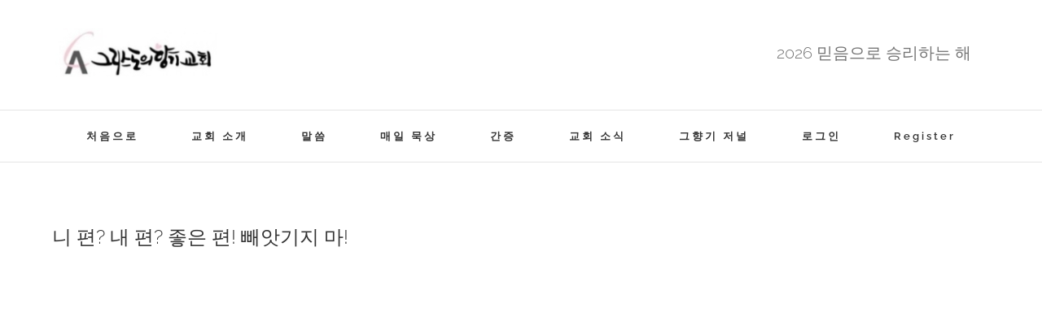

--- FILE ---
content_type: text/html; charset=UTF-8
request_url: http://afcch.org/%EB%8B%88-%ED%8E%B8-%EB%82%B4-%ED%8E%B8-%EC%A2%8B%EC%9D%80-%ED%8E%B8-%EB%B9%BC%EC%95%97%EA%B8%B0%EC%A7%80-%EB%A7%88/
body_size: 17446
content:
<!DOCTYPE html>
<html class="avada-html-layout-boxed avada-html-header-position-top avada-html-has-bg-image" lang="ko-KR" prefix="og: http://ogp.me/ns# fb: http://ogp.me/ns/fb#">
<head>
	<meta http-equiv="X-UA-Compatible" content="IE=edge" />
	<meta http-equiv="Content-Type" content="text/html; charset=utf-8"/>
	<meta name="viewport" content="width=device-width, initial-scale=1" />
	<title>니 편? 내 편? 좋은 편! 빼앗기지 마! &#8211; 그리스도의 향기교회</title>
<meta name='robots' content='max-image-preview:large' />
<link rel="alternate" type="application/rss+xml" title="그리스도의 향기교회 &raquo; 피드" href="http://afcch.org/feed/" />
<link rel="alternate" type="application/rss+xml" title="그리스도의 향기교회 &raquo; 댓글 피드" href="http://afcch.org/comments/feed/" />
		
		
		
				<link rel="alternate" type="application/rss+xml" title="그리스도의 향기교회 &raquo; 니 편? 내 편? 좋은 편! 빼앗기지 마! 댓글 피드" href="http://afcch.org/%eb%8b%88-%ed%8e%b8-%eb%82%b4-%ed%8e%b8-%ec%a2%8b%ec%9d%80-%ed%8e%b8-%eb%b9%bc%ec%95%97%ea%b8%b0%ec%a7%80-%eb%a7%88/feed/" />

		<meta property="og:title" content="니 편? 내 편? 좋은 편! 빼앗기지 마!"/>
		<meta property="og:type" content="article"/>
		<meta property="og:url" content="http://afcch.org/%eb%8b%88-%ed%8e%b8-%eb%82%b4-%ed%8e%b8-%ec%a2%8b%ec%9d%80-%ed%8e%b8-%eb%b9%bc%ec%95%97%ea%b8%b0%ec%a7%80-%eb%a7%88/"/>
		<meta property="og:site_name" content="그리스도의 향기교회"/>
		<meta property="og:description" content="https://youtu.be/ekEOmRA9pu8"/>

									<meta property="og:image" content="http://afcch.org/wp-content/uploads/2021/02/20210221-썸네일.jpg"/>
							<link rel='stylesheet' id='bp-login-form-block-css'  href='http://afcch.org/wp-content/plugins/buddypress/bp-core/css/blocks/login-form.min.css?ver=10.3.0' type='text/css' media='all' />
<link rel='stylesheet' id='bp-member-block-css'  href='http://afcch.org/wp-content/plugins/buddypress/bp-members/css/blocks/member.min.css?ver=10.3.0' type='text/css' media='all' />
<link rel='stylesheet' id='bp-members-block-css'  href='http://afcch.org/wp-content/plugins/buddypress/bp-members/css/blocks/members.min.css?ver=10.3.0' type='text/css' media='all' />
<link rel='stylesheet' id='bp-dynamic-members-block-css'  href='http://afcch.org/wp-content/plugins/buddypress/bp-members/css/blocks/dynamic-members.min.css?ver=10.3.0' type='text/css' media='all' />
<link rel='stylesheet' id='bp-latest-activities-block-css'  href='http://afcch.org/wp-content/plugins/buddypress/bp-activity/css/blocks/latest-activities.min.css?ver=10.3.0' type='text/css' media='all' />
<link rel='stylesheet' id='bp-friends-block-css'  href='http://afcch.org/wp-content/plugins/buddypress/bp-friends/css/blocks/friends.min.css?ver=10.3.0' type='text/css' media='all' />
<link rel='stylesheet' id='bp-group-block-css'  href='http://afcch.org/wp-content/plugins/buddypress/bp-groups/css/blocks/group.min.css?ver=10.3.0' type='text/css' media='all' />
<link rel='stylesheet' id='bp-groups-block-css'  href='http://afcch.org/wp-content/plugins/buddypress/bp-groups/css/blocks/groups.min.css?ver=10.3.0' type='text/css' media='all' />
<link rel='stylesheet' id='bp-dynamic-groups-block-css'  href='http://afcch.org/wp-content/plugins/buddypress/bp-groups/css/blocks/dynamic-groups.min.css?ver=10.3.0' type='text/css' media='all' />
<link rel='stylesheet' id='bp-sitewide-notices-block-css'  href='http://afcch.org/wp-content/plugins/buddypress/bp-messages/css/blocks/sitewide-notices.min.css?ver=10.3.0' type='text/css' media='all' />
<style id='global-styles-inline-css' type='text/css'>
body{--wp--preset--color--black: #000000;--wp--preset--color--cyan-bluish-gray: #abb8c3;--wp--preset--color--white: #ffffff;--wp--preset--color--pale-pink: #f78da7;--wp--preset--color--vivid-red: #cf2e2e;--wp--preset--color--luminous-vivid-orange: #ff6900;--wp--preset--color--luminous-vivid-amber: #fcb900;--wp--preset--color--light-green-cyan: #7bdcb5;--wp--preset--color--vivid-green-cyan: #00d084;--wp--preset--color--pale-cyan-blue: #8ed1fc;--wp--preset--color--vivid-cyan-blue: #0693e3;--wp--preset--color--vivid-purple: #9b51e0;--wp--preset--gradient--vivid-cyan-blue-to-vivid-purple: linear-gradient(135deg,rgba(6,147,227,1) 0%,rgb(155,81,224) 100%);--wp--preset--gradient--light-green-cyan-to-vivid-green-cyan: linear-gradient(135deg,rgb(122,220,180) 0%,rgb(0,208,130) 100%);--wp--preset--gradient--luminous-vivid-amber-to-luminous-vivid-orange: linear-gradient(135deg,rgba(252,185,0,1) 0%,rgba(255,105,0,1) 100%);--wp--preset--gradient--luminous-vivid-orange-to-vivid-red: linear-gradient(135deg,rgba(255,105,0,1) 0%,rgb(207,46,46) 100%);--wp--preset--gradient--very-light-gray-to-cyan-bluish-gray: linear-gradient(135deg,rgb(238,238,238) 0%,rgb(169,184,195) 100%);--wp--preset--gradient--cool-to-warm-spectrum: linear-gradient(135deg,rgb(74,234,220) 0%,rgb(151,120,209) 20%,rgb(207,42,186) 40%,rgb(238,44,130) 60%,rgb(251,105,98) 80%,rgb(254,248,76) 100%);--wp--preset--gradient--blush-light-purple: linear-gradient(135deg,rgb(255,206,236) 0%,rgb(152,150,240) 100%);--wp--preset--gradient--blush-bordeaux: linear-gradient(135deg,rgb(254,205,165) 0%,rgb(254,45,45) 50%,rgb(107,0,62) 100%);--wp--preset--gradient--luminous-dusk: linear-gradient(135deg,rgb(255,203,112) 0%,rgb(199,81,192) 50%,rgb(65,88,208) 100%);--wp--preset--gradient--pale-ocean: linear-gradient(135deg,rgb(255,245,203) 0%,rgb(182,227,212) 50%,rgb(51,167,181) 100%);--wp--preset--gradient--electric-grass: linear-gradient(135deg,rgb(202,248,128) 0%,rgb(113,206,126) 100%);--wp--preset--gradient--midnight: linear-gradient(135deg,rgb(2,3,129) 0%,rgb(40,116,252) 100%);--wp--preset--duotone--dark-grayscale: url('#wp-duotone-dark-grayscale');--wp--preset--duotone--grayscale: url('#wp-duotone-grayscale');--wp--preset--duotone--purple-yellow: url('#wp-duotone-purple-yellow');--wp--preset--duotone--blue-red: url('#wp-duotone-blue-red');--wp--preset--duotone--midnight: url('#wp-duotone-midnight');--wp--preset--duotone--magenta-yellow: url('#wp-duotone-magenta-yellow');--wp--preset--duotone--purple-green: url('#wp-duotone-purple-green');--wp--preset--duotone--blue-orange: url('#wp-duotone-blue-orange');--wp--preset--font-size--small: 11.25px;--wp--preset--font-size--medium: 20px;--wp--preset--font-size--large: 22.5px;--wp--preset--font-size--x-large: 42px;--wp--preset--font-size--normal: 15px;--wp--preset--font-size--xlarge: 30px;--wp--preset--font-size--huge: 45px;}.has-black-color{color: var(--wp--preset--color--black) !important;}.has-cyan-bluish-gray-color{color: var(--wp--preset--color--cyan-bluish-gray) !important;}.has-white-color{color: var(--wp--preset--color--white) !important;}.has-pale-pink-color{color: var(--wp--preset--color--pale-pink) !important;}.has-vivid-red-color{color: var(--wp--preset--color--vivid-red) !important;}.has-luminous-vivid-orange-color{color: var(--wp--preset--color--luminous-vivid-orange) !important;}.has-luminous-vivid-amber-color{color: var(--wp--preset--color--luminous-vivid-amber) !important;}.has-light-green-cyan-color{color: var(--wp--preset--color--light-green-cyan) !important;}.has-vivid-green-cyan-color{color: var(--wp--preset--color--vivid-green-cyan) !important;}.has-pale-cyan-blue-color{color: var(--wp--preset--color--pale-cyan-blue) !important;}.has-vivid-cyan-blue-color{color: var(--wp--preset--color--vivid-cyan-blue) !important;}.has-vivid-purple-color{color: var(--wp--preset--color--vivid-purple) !important;}.has-black-background-color{background-color: var(--wp--preset--color--black) !important;}.has-cyan-bluish-gray-background-color{background-color: var(--wp--preset--color--cyan-bluish-gray) !important;}.has-white-background-color{background-color: var(--wp--preset--color--white) !important;}.has-pale-pink-background-color{background-color: var(--wp--preset--color--pale-pink) !important;}.has-vivid-red-background-color{background-color: var(--wp--preset--color--vivid-red) !important;}.has-luminous-vivid-orange-background-color{background-color: var(--wp--preset--color--luminous-vivid-orange) !important;}.has-luminous-vivid-amber-background-color{background-color: var(--wp--preset--color--luminous-vivid-amber) !important;}.has-light-green-cyan-background-color{background-color: var(--wp--preset--color--light-green-cyan) !important;}.has-vivid-green-cyan-background-color{background-color: var(--wp--preset--color--vivid-green-cyan) !important;}.has-pale-cyan-blue-background-color{background-color: var(--wp--preset--color--pale-cyan-blue) !important;}.has-vivid-cyan-blue-background-color{background-color: var(--wp--preset--color--vivid-cyan-blue) !important;}.has-vivid-purple-background-color{background-color: var(--wp--preset--color--vivid-purple) !important;}.has-black-border-color{border-color: var(--wp--preset--color--black) !important;}.has-cyan-bluish-gray-border-color{border-color: var(--wp--preset--color--cyan-bluish-gray) !important;}.has-white-border-color{border-color: var(--wp--preset--color--white) !important;}.has-pale-pink-border-color{border-color: var(--wp--preset--color--pale-pink) !important;}.has-vivid-red-border-color{border-color: var(--wp--preset--color--vivid-red) !important;}.has-luminous-vivid-orange-border-color{border-color: var(--wp--preset--color--luminous-vivid-orange) !important;}.has-luminous-vivid-amber-border-color{border-color: var(--wp--preset--color--luminous-vivid-amber) !important;}.has-light-green-cyan-border-color{border-color: var(--wp--preset--color--light-green-cyan) !important;}.has-vivid-green-cyan-border-color{border-color: var(--wp--preset--color--vivid-green-cyan) !important;}.has-pale-cyan-blue-border-color{border-color: var(--wp--preset--color--pale-cyan-blue) !important;}.has-vivid-cyan-blue-border-color{border-color: var(--wp--preset--color--vivid-cyan-blue) !important;}.has-vivid-purple-border-color{border-color: var(--wp--preset--color--vivid-purple) !important;}.has-vivid-cyan-blue-to-vivid-purple-gradient-background{background: var(--wp--preset--gradient--vivid-cyan-blue-to-vivid-purple) !important;}.has-light-green-cyan-to-vivid-green-cyan-gradient-background{background: var(--wp--preset--gradient--light-green-cyan-to-vivid-green-cyan) !important;}.has-luminous-vivid-amber-to-luminous-vivid-orange-gradient-background{background: var(--wp--preset--gradient--luminous-vivid-amber-to-luminous-vivid-orange) !important;}.has-luminous-vivid-orange-to-vivid-red-gradient-background{background: var(--wp--preset--gradient--luminous-vivid-orange-to-vivid-red) !important;}.has-very-light-gray-to-cyan-bluish-gray-gradient-background{background: var(--wp--preset--gradient--very-light-gray-to-cyan-bluish-gray) !important;}.has-cool-to-warm-spectrum-gradient-background{background: var(--wp--preset--gradient--cool-to-warm-spectrum) !important;}.has-blush-light-purple-gradient-background{background: var(--wp--preset--gradient--blush-light-purple) !important;}.has-blush-bordeaux-gradient-background{background: var(--wp--preset--gradient--blush-bordeaux) !important;}.has-luminous-dusk-gradient-background{background: var(--wp--preset--gradient--luminous-dusk) !important;}.has-pale-ocean-gradient-background{background: var(--wp--preset--gradient--pale-ocean) !important;}.has-electric-grass-gradient-background{background: var(--wp--preset--gradient--electric-grass) !important;}.has-midnight-gradient-background{background: var(--wp--preset--gradient--midnight) !important;}.has-small-font-size{font-size: var(--wp--preset--font-size--small) !important;}.has-medium-font-size{font-size: var(--wp--preset--font-size--medium) !important;}.has-large-font-size{font-size: var(--wp--preset--font-size--large) !important;}.has-x-large-font-size{font-size: var(--wp--preset--font-size--x-large) !important;}
</style>
<link rel='stylesheet' id='bbp-default-css'  href='http://afcch.org/wp-content/plugins/bbpress/templates/default/css/bbpress.min.css?ver=2.6.9' type='text/css' media='all' />
<link rel='stylesheet' id='bp-mentions-css-css'  href='http://afcch.org/wp-content/plugins/buddypress/bp-activity/css/mentions.min.css?ver=10.3.0' type='text/css' media='all' />
<link rel='stylesheet' id='bp-legacy-css-css'  href='http://afcch.org/wp-content/plugins/buddypress/bp-templates/bp-legacy/css/buddypress.min.css?ver=10.3.0' type='text/css' media='screen' />
<link rel='stylesheet' id='wpdm-font-awesome-css'  href='http://afcch.org/wp-content/plugins/download-manager/assets/fontawesome/css/all.css?ver=6.0.11' type='text/css' media='all' />
<link rel='stylesheet' id='wpdm-front-bootstrap-css'  href='http://afcch.org/wp-content/plugins/download-manager/assets/bootstrap/css/bootstrap.min.css?ver=6.0.11' type='text/css' media='all' />
<link rel='stylesheet' id='wpdm-front-css'  href='http://afcch.org/wp-content/plugins/download-manager/assets/css/front.css?ver=6.0.11' type='text/css' media='all' />
<link rel='stylesheet' id='gdatt-attachments-css'  href='http://afcch.org/wp-content/plugins/gd-bbpress-attachments/css/front.min.css?ver=4.3.1_b2435_free' type='text/css' media='all' />
<link rel='stylesheet' id='__EPYT__style-css'  href='http://afcch.org/wp-content/plugins/youtube-embed-plus/styles/ytprefs.min.css?ver=14.1.3' type='text/css' media='all' />
<style id='__EPYT__style-inline-css' type='text/css'>

                .epyt-gallery-thumb {
                        width: 33.333%;
                }
                
</style>
<link rel='stylesheet' id='rt-mediaelement-css'  href='http://afcch.org/wp-content/plugins/buddypress-media/lib/media-element/mediaelementplayer-legacy.min.css?ver=4.6.12' type='text/css' media='all' />
<link rel='stylesheet' id='rt-mediaelement-wp-css'  href='http://afcch.org/wp-content/plugins/buddypress-media/lib/media-element/wp-mediaelement.min.css?ver=4.6.12' type='text/css' media='all' />
<link rel='stylesheet' id='dashicons-css'  href='http://afcch.org/wp-includes/css/dashicons.min.css?ver=6.0.11' type='text/css' media='all' />
<link rel='stylesheet' id='rtmedia-main-css'  href='http://afcch.org/wp-content/plugins/buddypress-media/app/assets/css/rtmedia.min.css?ver=4.6.12' type='text/css' media='all' />
<link rel='stylesheet' id='rtmedia-upload-terms-main-css'  href='http://afcch.org/wp-content/plugins/buddypress-media/app/assets/css/rtm-upload-terms.min.css?ver=4.6.12' type='text/css' media='all' />
<link rel='stylesheet' id='fusion-dynamic-css-css'  href='http://afcch.org/wp-content/uploads/fusion-styles/b53c7b59ae65bb9a040949a7e242235c.min.css?ver=3.8' type='text/css' media='all' />
<script type='text/javascript' src='http://afcch.org/wp-includes/js/plupload/moxie.min.js?ver=1.3.5' id='moxiejs-js'></script>
<script type='text/javascript' src='http://afcch.org/wp-includes/js/plupload/plupload.min.js?ver=2.1.9' id='plupload-js'></script>
<script type='text/javascript' src='http://afcch.org/wp-includes/js/jquery/jquery.min.js?ver=3.6.0' id='jquery-core-js'></script>
<script type='text/javascript' id='bp-confirm-js-extra'>
/* <![CDATA[ */
var BP_Confirm = {"are_you_sure":"\uc815\ub9d0\uc778\uac00\uc694?"};
/* ]]> */
</script>
<script type='text/javascript' src='http://afcch.org/wp-content/plugins/buddypress/bp-core/js/confirm.min.js?ver=10.3.0' id='bp-confirm-js'></script>
<script type='text/javascript' src='http://afcch.org/wp-content/plugins/buddypress/bp-core/js/widget-members.min.js?ver=10.3.0' id='bp-widget-members-js'></script>
<script type='text/javascript' src='http://afcch.org/wp-content/plugins/buddypress/bp-core/js/jquery-query.min.js?ver=10.3.0' id='bp-jquery-query-js'></script>
<script type='text/javascript' src='http://afcch.org/wp-content/plugins/buddypress/bp-core/js/vendor/jquery-cookie.min.js?ver=10.3.0' id='bp-jquery-cookie-js'></script>
<script type='text/javascript' src='http://afcch.org/wp-content/plugins/buddypress/bp-core/js/vendor/jquery-scroll-to.min.js?ver=10.3.0' id='bp-jquery-scroll-to-js'></script>
<script type='text/javascript' id='bp-legacy-js-js-extra'>
/* <![CDATA[ */
var BP_DTheme = {"accepted":"\uc218\ub77d\ub428","close":"\ub2eb\uae30","comments":"\ub313\uae00","leave_group_confirm":"\uc774 \uadf8\ub8f9\uc744 \uc815\ub9d0\ub85c \ub5a0\ub098\uc2dc\uaca0\uc2b5\ub2c8\uae4c?","mark_as_fav":"\uc990\uaca8\ucc3e\uae30","my_favs":"\ub0b4 \uc990\uaca8\ucc3e\uae30","rejected":"\uac70\uc808\ub428","remove_fav":"\uc990\uaca8\ucc3e\uae30 \uc81c\uac70","show_all":"\ubaa8\ub450 \ubcf4\uc774\uae30","show_all_comments":"\uc774 \uae00\ud0c0\ub798\uc758 \ubaa8\ub4e0 \ub313\uae00 \ubcf4\uc774\uae30","show_x_comments":"\ubaa8\ub4e0 \ub313\uae00 \ubcf4\uae30 (%d)","unsaved_changes":"\ud504\ub85c\ud544\uc5d0 \uc800\uc7a5\ud558\uc9c0 \uc54a\uc740 \ubcc0\uacbd\uc0ac\ud56d\uc774 \uc788\uc2b5\ub2c8\ub2e4. \uc774 \ud398\uc774\uc9c0\ub97c \ubc97\uc5b4\ub098\uba74 \ubcc0\uacbd\uc0ac\ud56d\uc740 \uc783\uac8c \ub429\ub2c8\ub2e4.","view":"\ubcf4\uae30","store_filter_settings":""};
/* ]]> */
</script>
<script type='text/javascript' src='http://afcch.org/wp-content/plugins/buddypress/bp-templates/bp-legacy/js/buddypress.min.js?ver=10.3.0' id='bp-legacy-js-js'></script>
<script type='text/javascript' src='http://afcch.org/wp-content/plugins/download-manager/assets/bootstrap/js/popper.min.js?ver=6.0.11' id='wpdm-poper-js'></script>
<script type='text/javascript' src='http://afcch.org/wp-content/plugins/download-manager/assets/bootstrap/js/bootstrap.min.js?ver=6.0.11' id='wpdm-front-bootstrap-js'></script>
<script type='text/javascript' id='wpdm-frontjs-js-extra'>
/* <![CDATA[ */
var wpdm_url = {"home":"http:\/\/afcch.org\/","site":"http:\/\/afcch.org\/","ajax":"http:\/\/afcch.org\/wp-admin\/admin-ajax.php"};
var wpdm_js = {"spinner":"<i class=\"fas fa-sun fa-spin\"><\/i>"};
/* ]]> */
</script>
<script type='text/javascript' src='http://afcch.org/wp-content/plugins/download-manager/assets/js/front.js?ver=3.2.49' id='wpdm-frontjs-js'></script>
<script type='text/javascript' id='__ytprefs__-js-extra'>
/* <![CDATA[ */
var _EPYT_ = {"ajaxurl":"http:\/\/afcch.org\/wp-admin\/admin-ajax.php","security":"a48e026530","gallery_scrolloffset":"20","eppathtoscripts":"http:\/\/afcch.org\/wp-content\/plugins\/youtube-embed-plus\/scripts\/","eppath":"http:\/\/afcch.org\/wp-content\/plugins\/youtube-embed-plus\/","epresponsiveselector":"[\"iframe.__youtube_prefs_widget__\"]","epdovol":"1","version":"14.1.3","evselector":"iframe.__youtube_prefs__[src], iframe[src*=\"youtube.com\/embed\/\"], iframe[src*=\"youtube-nocookie.com\/embed\/\"]","ajax_compat":"","ytapi_load":"light","pause_others":"","stopMobileBuffer":"1","facade_mode":"","not_live_on_channel":"","vi_active":"","vi_js_posttypes":[]};
/* ]]> */
</script>
<script type='text/javascript' src='http://afcch.org/wp-content/plugins/youtube-embed-plus/scripts/ytprefs.min.js?ver=14.1.3' id='__ytprefs__-js'></script>
<link rel="https://api.w.org/" href="http://afcch.org/wp-json/" /><link rel="alternate" type="application/json" href="http://afcch.org/wp-json/wp/v2/posts/10589" /><link rel="EditURI" type="application/rsd+xml" title="RSD" href="http://afcch.org/xmlrpc.php?rsd" />
<link rel="wlwmanifest" type="application/wlwmanifest+xml" href="http://afcch.org/wp-includes/wlwmanifest.xml" /> 
<meta name="generator" content="WordPress 6.0.11" />
<link rel="canonical" href="http://afcch.org/%eb%8b%88-%ed%8e%b8-%eb%82%b4-%ed%8e%b8-%ec%a2%8b%ec%9d%80-%ed%8e%b8-%eb%b9%bc%ec%95%97%ea%b8%b0%ec%a7%80-%eb%a7%88/" />
<link rel='shortlink' href='http://afcch.org/?p=10589' />
<link rel="alternate" type="application/json+oembed" href="http://afcch.org/wp-json/oembed/1.0/embed?url=http%3A%2F%2Fafcch.org%2F%25eb%258b%2588-%25ed%258e%25b8-%25eb%2582%25b4-%25ed%258e%25b8-%25ec%25a2%258b%25ec%259d%2580-%25ed%258e%25b8-%25eb%25b9%25bc%25ec%2595%2597%25ea%25b8%25b0%25ec%25a7%2580-%25eb%25a7%2588%2F" />
<link rel="alternate" type="text/xml+oembed" href="http://afcch.org/wp-json/oembed/1.0/embed?url=http%3A%2F%2Fafcch.org%2F%25eb%258b%2588-%25ed%258e%25b8-%25eb%2582%25b4-%25ed%258e%25b8-%25ec%25a2%258b%25ec%259d%2580-%25ed%258e%25b8-%25eb%25b9%25bc%25ec%2595%2597%25ea%25b8%25b0%25ec%25a7%2580-%25eb%25a7%2588%2F&#038;format=xml" />

	<script type="text/javascript">var ajaxurl = 'http://afcch.org/wp-admin/admin-ajax.php';</script>

			<style type="text/css">
							.rtmedia-activity-container ul.rtm-activity-media-list{
			overflow: auto;
			}

			div.rtmedia-activity-container ul.rtm-activity-media-list li.media-type-document,
			div.rtmedia-activity-container ul.rtm-activity-media-list li.media-type-other{
			margin-left: 0.6em !important;
			}

			.rtmedia-activity-container li.media-type-video{
			height: 240px !important;
			width: 320px !important;
			}

			.rtmedia-activity-container li.media-type-video div.rtmedia-item-thumbnail,
			.rtmedia-activity-container li.media-type-photo a{
			width: 100% !important;
			height: 98% !important;
			}

			.rtmedia-activity-container li.media-type-video div.rtmedia-item-thumbnail video{
			width: 100% !important;
			height: 100% !important;
			}

			.rtmedia-activity-container li.media-type-video div.rtmedia-item-thumbnail .mejs-video,
			.rtmedia-activity-container li.media-type-video div.rtmedia-item-thumbnail .mejs-video video,
			.rtmedia-activity-container li.media-type-video div.rtmedia-item-thumbnail .mejs-video .mejs-overlay-play{
			width: 100% !important;
			height: 100% !important;
			}

			.rtmedia-activity-container li.media-type-music{
			width: 320px !important;
			}

			.rtmedia-activity-container li.media-type-music .rtmedia-item-thumbnail,
			.rtmedia-activity-container li.media-type-music .rtmedia-item-thumbnail .mejs-audio,
			.rtmedia-activity-container li.media-type-music .rtmedia-item-thumbnail audio{
			width: 100% !important;
			}

			.rtmedia-activity-container li.media-type-photo{
			width: 320px !important;
			height: 240px !important;
			}

			.rtmedia-activity-container .media-type-photo .rtmedia-item-thumbnail,
			.rtmedia-activity-container .media-type-photo .rtmedia-item-thumbnail img {
			width: 100% !important;
			height: 100% !important;
			overflow: hidden;
			}
						#buddypress ul.activity-list li.activity-item .activity-comments ul li form.ac-form .rtmedia-comment-media-upload,#buddypress ul.activity-list li.activity-item .activity-comments ul li form.ac-form .rtmedia-container {
					display: none !important
				}
					.rtmedia-container ul.rtmedia-list li.rtmedia-list-item div.rtmedia-item-thumbnail {
		width: 150px;
		max-height: 150px;
		}
		.rtmedia-container ul.rtmedia-list li.rtmedia-list-item div.rtmedia-item-thumbnail img {
		max-width: 150px;
		max-height: 150px;
		}
		.rtmedia-container .rtmedia-list  .rtmedia-list-item {
		width: 150px;
		}
					</style>
			<style type="text/css" id="css-fb-visibility">@media screen and (max-width: 640px){.fusion-no-small-visibility{display:none !important;}body .sm-text-align-center{text-align:center !important;}body .sm-text-align-left{text-align:left !important;}body .sm-text-align-right{text-align:right !important;}body .sm-flex-align-center{justify-content:center !important;}body .sm-flex-align-flex-start{justify-content:flex-start !important;}body .sm-flex-align-flex-end{justify-content:flex-end !important;}body .sm-mx-auto{margin-left:auto !important;margin-right:auto !important;}body .sm-ml-auto{margin-left:auto !important;}body .sm-mr-auto{margin-right:auto !important;}body .fusion-absolute-position-small{position:absolute;top:auto;width:100%;}.awb-sticky.awb-sticky-small{ position: sticky }}@media screen and (min-width: 641px) and (max-width: 1024px){.fusion-no-medium-visibility{display:none !important;}body .md-text-align-center{text-align:center !important;}body .md-text-align-left{text-align:left !important;}body .md-text-align-right{text-align:right !important;}body .md-flex-align-center{justify-content:center !important;}body .md-flex-align-flex-start{justify-content:flex-start !important;}body .md-flex-align-flex-end{justify-content:flex-end !important;}body .md-mx-auto{margin-left:auto !important;margin-right:auto !important;}body .md-ml-auto{margin-left:auto !important;}body .md-mr-auto{margin-right:auto !important;}body .fusion-absolute-position-medium{position:absolute;top:auto;width:100%;}.awb-sticky.awb-sticky-medium{ position: sticky }}@media screen and (min-width: 1025px){.fusion-no-large-visibility{display:none !important;}body .lg-text-align-center{text-align:center !important;}body .lg-text-align-left{text-align:left !important;}body .lg-text-align-right{text-align:right !important;}body .lg-flex-align-center{justify-content:center !important;}body .lg-flex-align-flex-start{justify-content:flex-start !important;}body .lg-flex-align-flex-end{justify-content:flex-end !important;}body .lg-mx-auto{margin-left:auto !important;margin-right:auto !important;}body .lg-ml-auto{margin-left:auto !important;}body .lg-mr-auto{margin-right:auto !important;}body .fusion-absolute-position-large{position:absolute;top:auto;width:100%;}.awb-sticky.awb-sticky-large{ position: sticky }}</style>        <script>

      window.OneSignal = window.OneSignal || [];

      OneSignal.push( function() {
        OneSignal.SERVICE_WORKER_UPDATER_PATH = "OneSignalSDKUpdaterWorker.js.php";
                      OneSignal.SERVICE_WORKER_PATH = "OneSignalSDKWorker.js.php";
                      OneSignal.SERVICE_WORKER_PARAM = { scope: "/" };
        OneSignal.setDefaultNotificationUrl("http://afcch.org");
        var oneSignal_options = {};
        window._oneSignalInitOptions = oneSignal_options;

        oneSignal_options['wordpress'] = true;
oneSignal_options['appId'] = '70124f63-aa7b-4727-ad94-25ee75f4371b';
oneSignal_options['allowLocalhostAsSecureOrigin'] = true;
oneSignal_options['welcomeNotification'] = { };
oneSignal_options['welcomeNotification']['title'] = "";
oneSignal_options['welcomeNotification']['message'] = "";
oneSignal_options['subdomainName'] = "http://afcch.org";
oneSignal_options['safari_web_id'] = "0654afc0-ce06-4b31-9757-37165e976417";
oneSignal_options['promptOptions'] = { };
oneSignal_options['promptOptions']['exampleNotificationTitleDesktop'] = "이것은 알림 예제 입니다.";
oneSignal_options['promptOptions']['exampleNotificationMessageDesktop'] = "알림이 바탕화면에 나타납니다.";
oneSignal_options['promptOptions']['siteName'] = "http://afcch.org";
oneSignal_options['notifyButton'] = { };
oneSignal_options['notifyButton']['enable'] = true;
oneSignal_options['notifyButton']['position'] = 'bottom-right';
oneSignal_options['notifyButton']['theme'] = 'default';
oneSignal_options['notifyButton']['size'] = 'medium';
oneSignal_options['notifyButton']['showCredit'] = true;
oneSignal_options['notifyButton']['text'] = {};
                OneSignal.init(window._oneSignalInitOptions);
                      });

      function documentInitOneSignal() {
        var oneSignal_elements = document.getElementsByClassName("OneSignal-prompt");

        var oneSignalLinkClickHandler = function(event) { OneSignal.push(['registerForPushNotifications']); event.preventDefault(); };        for(var i = 0; i < oneSignal_elements.length; i++)
          oneSignal_elements[i].addEventListener('click', oneSignalLinkClickHandler, false);
      }

      if (document.readyState === 'complete') {
           documentInitOneSignal();
      }
      else {
           window.addEventListener("load", function(event){
               documentInitOneSignal();
          });
      }
    </script>
<meta name="generator" content="Powered by Slider Revolution 6.5.7 - responsive, Mobile-Friendly Slider Plugin for WordPress with comfortable drag and drop interface." />
<link rel="icon" href="http://afcch.org/wp-content/uploads/2021/12/cropped-CA_512x512-32x32.png" sizes="32x32" />
<link rel="icon" href="http://afcch.org/wp-content/uploads/2021/12/cropped-CA_512x512-192x192.png" sizes="192x192" />
<link rel="apple-touch-icon" href="http://afcch.org/wp-content/uploads/2021/12/cropped-CA_512x512-180x180.png" />
<meta name="msapplication-TileImage" content="http://afcch.org/wp-content/uploads/2021/12/cropped-CA_512x512-270x270.png" />
<script type="text/javascript">function setREVStartSize(e){
			//window.requestAnimationFrame(function() {				 
				window.RSIW = window.RSIW===undefined ? window.innerWidth : window.RSIW;	
				window.RSIH = window.RSIH===undefined ? window.innerHeight : window.RSIH;	
				try {								
					var pw = document.getElementById(e.c).parentNode.offsetWidth,
						newh;
					pw = pw===0 || isNaN(pw) ? window.RSIW : pw;
					e.tabw = e.tabw===undefined ? 0 : parseInt(e.tabw);
					e.thumbw = e.thumbw===undefined ? 0 : parseInt(e.thumbw);
					e.tabh = e.tabh===undefined ? 0 : parseInt(e.tabh);
					e.thumbh = e.thumbh===undefined ? 0 : parseInt(e.thumbh);
					e.tabhide = e.tabhide===undefined ? 0 : parseInt(e.tabhide);
					e.thumbhide = e.thumbhide===undefined ? 0 : parseInt(e.thumbhide);
					e.mh = e.mh===undefined || e.mh=="" || e.mh==="auto" ? 0 : parseInt(e.mh,0);		
					if(e.layout==="fullscreen" || e.l==="fullscreen") 						
						newh = Math.max(e.mh,window.RSIH);					
					else{					
						e.gw = Array.isArray(e.gw) ? e.gw : [e.gw];
						for (var i in e.rl) if (e.gw[i]===undefined || e.gw[i]===0) e.gw[i] = e.gw[i-1];					
						e.gh = e.el===undefined || e.el==="" || (Array.isArray(e.el) && e.el.length==0)? e.gh : e.el;
						e.gh = Array.isArray(e.gh) ? e.gh : [e.gh];
						for (var i in e.rl) if (e.gh[i]===undefined || e.gh[i]===0) e.gh[i] = e.gh[i-1];
											
						var nl = new Array(e.rl.length),
							ix = 0,						
							sl;					
						e.tabw = e.tabhide>=pw ? 0 : e.tabw;
						e.thumbw = e.thumbhide>=pw ? 0 : e.thumbw;
						e.tabh = e.tabhide>=pw ? 0 : e.tabh;
						e.thumbh = e.thumbhide>=pw ? 0 : e.thumbh;					
						for (var i in e.rl) nl[i] = e.rl[i]<window.RSIW ? 0 : e.rl[i];
						sl = nl[0];									
						for (var i in nl) if (sl>nl[i] && nl[i]>0) { sl = nl[i]; ix=i;}															
						var m = pw>(e.gw[ix]+e.tabw+e.thumbw) ? 1 : (pw-(e.tabw+e.thumbw)) / (e.gw[ix]);					
						newh =  (e.gh[ix] * m) + (e.tabh + e.thumbh);
					}
					var el = document.getElementById(e.c);
					if (el!==null && el) el.style.height = newh+"px";					
					el = document.getElementById(e.c+"_wrapper");
					if (el!==null && el) {
						el.style.height = newh+"px";
						el.style.display = "block";
					}
				} catch(e){
					console.log("Failure at Presize of Slider:" + e)
				}					   
			//});
		  };</script>
		<script type="text/javascript">
			var doc = document.documentElement;
			doc.setAttribute( 'data-useragent', navigator.userAgent );
		</script>
		<meta name="generator" content="WordPress Download Manager 3.2.49" />
                <link href="https://fonts.googleapis.com/css?family=Rubik"
              rel="stylesheet">
        <style>
            .w3eden .fetfont,
            .w3eden .btn,
            .w3eden .btn.wpdm-front h3.title,
            .w3eden .wpdm-social-lock-box .IN-widget a span:last-child,
            .w3eden #xfilelist .panel-heading,
            .w3eden .wpdm-frontend-tabs a,
            .w3eden .alert:before,
            .w3eden .panel .panel-heading,
            .w3eden .discount-msg,
            .w3eden .panel.dashboard-panel h3,
            .w3eden #wpdm-dashboard-sidebar .list-group-item,
            .w3eden #package-description .wp-switch-editor,
            .w3eden .w3eden.author-dashbboard .nav.nav-tabs li a,
            .w3eden .wpdm_cart thead th,
            .w3eden #csp .list-group-item,
            .w3eden .modal-title {
                font-family: Rubik, -apple-system, BlinkMacSystemFont, "Segoe UI", Roboto, Helvetica, Arial, sans-serif, "Apple Color Emoji", "Segoe UI Emoji", "Segoe UI Symbol";
                text-transform: uppercase;
                font-weight: 700;
            }
            .w3eden #csp .list-group-item {
                text-transform: unset;
            }


        </style>
            <style>
        /* WPDM Link Template Styles */        </style>
                <style>

            :root {
                --color-primary: #4a8eff;
                --color-primary-rgb: 74, 142, 255;
                --color-primary-hover: #5998ff;
                --color-primary-active: #3281ff;
                --color-secondary: #6c757d;
                --color-secondary-rgb: 108, 117, 125;
                --color-secondary-hover: #6c757d;
                --color-secondary-active: #6c757d;
                --color-success: #018e11;
                --color-success-rgb: 1, 142, 17;
                --color-success-hover: #0aad01;
                --color-success-active: #0c8c01;
                --color-info: #2CA8FF;
                --color-info-rgb: 44, 168, 255;
                --color-info-hover: #2CA8FF;
                --color-info-active: #2CA8FF;
                --color-warning: #FFB236;
                --color-warning-rgb: 255, 178, 54;
                --color-warning-hover: #FFB236;
                --color-warning-active: #FFB236;
                --color-danger: #ff5062;
                --color-danger-rgb: 255, 80, 98;
                --color-danger-hover: #ff5062;
                --color-danger-active: #ff5062;
                --color-green: #30b570;
                --color-blue: #0073ff;
                --color-purple: #8557D3;
                --color-red: #ff5062;
                --color-muted: rgba(69, 89, 122, 0.6);
                --wpdm-font: "Rubik", -apple-system, BlinkMacSystemFont, "Segoe UI", Roboto, Helvetica, Arial, sans-serif, "Apple Color Emoji", "Segoe UI Emoji", "Segoe UI Symbol";
            }

            .wpdm-download-link.btn.btn-primary {
                border-radius: 4px;
            }


        </style>
        
	</head>

<body class="bp-legacy post-template-default single single-post postid-10589 single-format-standard fusion-image-hovers fusion-pagination-sizing fusion-button_type-flat fusion-button_span-yes fusion-button_gradient-linear avada-image-rollover-circle-no avada-image-rollover-yes avada-image-rollover-direction-left fusion-body ltr fusion-sticky-header no-tablet-sticky-header no-mobile-sticky-header no-mobile-slidingbar fusion-disable-outline fusion-sub-menu-fade mobile-logo-pos-center layout-boxed-mode avada-has-boxed-modal-shadow-none layout-scroll-offset-full avada-has-zero-margin-offset-top fusion-top-header menu-text-align-center mobile-menu-design-classic fusion-show-pagination-text fusion-header-layout-v4 avada-responsive avada-footer-fx-none avada-menu-highlight-style-bar fusion-search-form-classic fusion-main-menu-search-dropdown fusion-avatar-square avada-dropdown-styles avada-blog-layout-medium avada-blog-archive-layout-grid avada-header-shadow-no avada-menu-icon-position-left avada-has-megamenu-shadow avada-has-mainmenu-dropdown-divider avada-has-pagetitle-bg-full avada-has-breadcrumb-mobile-hidden avada-has-titlebar-hide avada-social-full-transparent avada-has-bg-image-full avada-has-pagination-padding avada-flyout-menu-direction-fade avada-ec-views-v1 no-js" data-awb-post-id="10589">
	<svg xmlns="http://www.w3.org/2000/svg" viewBox="0 0 0 0" width="0" height="0" focusable="false" role="none" style="visibility: hidden; position: absolute; left: -9999px; overflow: hidden;" ><defs><filter id="wp-duotone-dark-grayscale"><feColorMatrix color-interpolation-filters="sRGB" type="matrix" values=" .299 .587 .114 0 0 .299 .587 .114 0 0 .299 .587 .114 0 0 .299 .587 .114 0 0 " /><feComponentTransfer color-interpolation-filters="sRGB" ><feFuncR type="table" tableValues="0 0.49803921568627" /><feFuncG type="table" tableValues="0 0.49803921568627" /><feFuncB type="table" tableValues="0 0.49803921568627" /><feFuncA type="table" tableValues="1 1" /></feComponentTransfer><feComposite in2="SourceGraphic" operator="in" /></filter></defs></svg><svg xmlns="http://www.w3.org/2000/svg" viewBox="0 0 0 0" width="0" height="0" focusable="false" role="none" style="visibility: hidden; position: absolute; left: -9999px; overflow: hidden;" ><defs><filter id="wp-duotone-grayscale"><feColorMatrix color-interpolation-filters="sRGB" type="matrix" values=" .299 .587 .114 0 0 .299 .587 .114 0 0 .299 .587 .114 0 0 .299 .587 .114 0 0 " /><feComponentTransfer color-interpolation-filters="sRGB" ><feFuncR type="table" tableValues="0 1" /><feFuncG type="table" tableValues="0 1" /><feFuncB type="table" tableValues="0 1" /><feFuncA type="table" tableValues="1 1" /></feComponentTransfer><feComposite in2="SourceGraphic" operator="in" /></filter></defs></svg><svg xmlns="http://www.w3.org/2000/svg" viewBox="0 0 0 0" width="0" height="0" focusable="false" role="none" style="visibility: hidden; position: absolute; left: -9999px; overflow: hidden;" ><defs><filter id="wp-duotone-purple-yellow"><feColorMatrix color-interpolation-filters="sRGB" type="matrix" values=" .299 .587 .114 0 0 .299 .587 .114 0 0 .299 .587 .114 0 0 .299 .587 .114 0 0 " /><feComponentTransfer color-interpolation-filters="sRGB" ><feFuncR type="table" tableValues="0.54901960784314 0.98823529411765" /><feFuncG type="table" tableValues="0 1" /><feFuncB type="table" tableValues="0.71764705882353 0.25490196078431" /><feFuncA type="table" tableValues="1 1" /></feComponentTransfer><feComposite in2="SourceGraphic" operator="in" /></filter></defs></svg><svg xmlns="http://www.w3.org/2000/svg" viewBox="0 0 0 0" width="0" height="0" focusable="false" role="none" style="visibility: hidden; position: absolute; left: -9999px; overflow: hidden;" ><defs><filter id="wp-duotone-blue-red"><feColorMatrix color-interpolation-filters="sRGB" type="matrix" values=" .299 .587 .114 0 0 .299 .587 .114 0 0 .299 .587 .114 0 0 .299 .587 .114 0 0 " /><feComponentTransfer color-interpolation-filters="sRGB" ><feFuncR type="table" tableValues="0 1" /><feFuncG type="table" tableValues="0 0.27843137254902" /><feFuncB type="table" tableValues="0.5921568627451 0.27843137254902" /><feFuncA type="table" tableValues="1 1" /></feComponentTransfer><feComposite in2="SourceGraphic" operator="in" /></filter></defs></svg><svg xmlns="http://www.w3.org/2000/svg" viewBox="0 0 0 0" width="0" height="0" focusable="false" role="none" style="visibility: hidden; position: absolute; left: -9999px; overflow: hidden;" ><defs><filter id="wp-duotone-midnight"><feColorMatrix color-interpolation-filters="sRGB" type="matrix" values=" .299 .587 .114 0 0 .299 .587 .114 0 0 .299 .587 .114 0 0 .299 .587 .114 0 0 " /><feComponentTransfer color-interpolation-filters="sRGB" ><feFuncR type="table" tableValues="0 0" /><feFuncG type="table" tableValues="0 0.64705882352941" /><feFuncB type="table" tableValues="0 1" /><feFuncA type="table" tableValues="1 1" /></feComponentTransfer><feComposite in2="SourceGraphic" operator="in" /></filter></defs></svg><svg xmlns="http://www.w3.org/2000/svg" viewBox="0 0 0 0" width="0" height="0" focusable="false" role="none" style="visibility: hidden; position: absolute; left: -9999px; overflow: hidden;" ><defs><filter id="wp-duotone-magenta-yellow"><feColorMatrix color-interpolation-filters="sRGB" type="matrix" values=" .299 .587 .114 0 0 .299 .587 .114 0 0 .299 .587 .114 0 0 .299 .587 .114 0 0 " /><feComponentTransfer color-interpolation-filters="sRGB" ><feFuncR type="table" tableValues="0.78039215686275 1" /><feFuncG type="table" tableValues="0 0.94901960784314" /><feFuncB type="table" tableValues="0.35294117647059 0.47058823529412" /><feFuncA type="table" tableValues="1 1" /></feComponentTransfer><feComposite in2="SourceGraphic" operator="in" /></filter></defs></svg><svg xmlns="http://www.w3.org/2000/svg" viewBox="0 0 0 0" width="0" height="0" focusable="false" role="none" style="visibility: hidden; position: absolute; left: -9999px; overflow: hidden;" ><defs><filter id="wp-duotone-purple-green"><feColorMatrix color-interpolation-filters="sRGB" type="matrix" values=" .299 .587 .114 0 0 .299 .587 .114 0 0 .299 .587 .114 0 0 .299 .587 .114 0 0 " /><feComponentTransfer color-interpolation-filters="sRGB" ><feFuncR type="table" tableValues="0.65098039215686 0.40392156862745" /><feFuncG type="table" tableValues="0 1" /><feFuncB type="table" tableValues="0.44705882352941 0.4" /><feFuncA type="table" tableValues="1 1" /></feComponentTransfer><feComposite in2="SourceGraphic" operator="in" /></filter></defs></svg><svg xmlns="http://www.w3.org/2000/svg" viewBox="0 0 0 0" width="0" height="0" focusable="false" role="none" style="visibility: hidden; position: absolute; left: -9999px; overflow: hidden;" ><defs><filter id="wp-duotone-blue-orange"><feColorMatrix color-interpolation-filters="sRGB" type="matrix" values=" .299 .587 .114 0 0 .299 .587 .114 0 0 .299 .587 .114 0 0 .299 .587 .114 0 0 " /><feComponentTransfer color-interpolation-filters="sRGB" ><feFuncR type="table" tableValues="0.098039215686275 1" /><feFuncG type="table" tableValues="0 0.66274509803922" /><feFuncB type="table" tableValues="0.84705882352941 0.41960784313725" /><feFuncA type="table" tableValues="1 1" /></feComponentTransfer><feComposite in2="SourceGraphic" operator="in" /></filter></defs></svg>	<a class="skip-link screen-reader-text" href="#content">Skip to content</a>

	<div id="boxed-wrapper">
		<div class="fusion-sides-frame"></div>
		<div id="wrapper" class="fusion-wrapper">
			<div id="home" style="position:relative;top:-1px;"></div>
			
				
			<header class="fusion-header-wrapper">
				<div class="fusion-header-v4 fusion-logo-alignment fusion-logo-center fusion-sticky-menu- fusion-sticky-logo- fusion-mobile-logo- fusion-sticky-menu-only fusion-header-menu-align-center fusion-mobile-menu-design-classic">
					<div class="fusion-header-sticky-height"></div>
<div class="fusion-sticky-header-wrapper"> <!-- start fusion sticky header wrapper -->
	<div class="fusion-header">
		<div class="fusion-row">
							<div class="fusion-logo" data-margin-top="0px" data-margin-bottom="0px" data-margin-left="0px" data-margin-right="0px">
			<a class="fusion-logo-link"  href="http://afcch.org/" >

						<!-- standard logo -->
			<img src="http://afcch.org/wp-content/uploads/2021/12/-224x67-1-e1638866087310.jpg" srcset="http://afcch.org/wp-content/uploads/2021/12/-224x67-1-e1638866087310.jpg 1x" width="200" height="60" alt="그리스도의 향기교회 로고" data-retina_logo_url="" class="fusion-standard-logo" />

			
					</a>
		
<div class="fusion-header-content-3-wrapper">
			<h3 class="fusion-header-tagline">
			<span style="font-size: 20px;margin: 20px;30px;15px;0px">2026 믿음으로 승리하는 해</span> 		</h3>
	</div>
</div>
										
					</div>
	</div>
	<div class="fusion-secondary-main-menu">
		<div class="fusion-row">
			<nav class="fusion-main-menu" aria-label="Main Menu"><ul id="menu-church-main-menu" class="fusion-menu"><li  id="menu-item-13103"  class="menu-item menu-item-type-post_type menu-item-object-page menu-item-home menu-item-13103"  data-item-id="13103"><a  href="http://afcch.org/" class="fusion-bar-highlight"><span class="menu-text">처음으로</span></a></li><li  id="menu-item-13071"  class="menu-item menu-item-type-post_type menu-item-object-page menu-item-13071"  data-item-id="13071"><a  href="http://afcch.org/who-we-are/" class="fusion-bar-highlight"><span class="menu-text">교회 소개</span></a></li><li  id="menu-item-13074"  class="menu-item menu-item-type-post_type menu-item-object-page menu-item-has-children menu-item-13074 fusion-dropdown-menu"  data-item-id="13074"><a  href="http://afcch.org/sermons/" class="fusion-bar-highlight"><span class="menu-text">말씀</span></a><ul class="sub-menu"><li  id="menu-item-13180"  class="menu-item menu-item-type-taxonomy menu-item-object-category current-post-ancestor current-menu-parent current-post-parent menu-item-13180 fusion-dropdown-submenu" ><a  href="http://afcch.org/category/worship/sunday/" class="fusion-bar-highlight"><span>주일예배</span></a></li><li  id="menu-item-13179"  class="menu-item menu-item-type-taxonomy menu-item-object-category menu-item-13179 fusion-dropdown-submenu" ><a  href="http://afcch.org/category/worship/wednesday/" class="fusion-bar-highlight"><span>수요예배</span></a></li><li  id="menu-item-13178"  class="menu-item menu-item-type-taxonomy menu-item-object-category menu-item-13178 fusion-dropdown-submenu" ><a  href="http://afcch.org/category/worship/friday/" class="fusion-bar-highlight"><span>금요철야</span></a></li><li  id="menu-item-13181"  class="menu-item menu-item-type-taxonomy menu-item-object-category menu-item-13181 fusion-dropdown-submenu" ><a  href="http://afcch.org/category/worship/special/" class="fusion-bar-highlight"><span>특별예배</span></a></li></ul></li><li  id="menu-item-13186"  class="menu-item menu-item-type-taxonomy menu-item-object-category menu-item-has-children menu-item-13186 fusion-dropdown-menu"  data-item-id="13186"><a  href="http://afcch.org/category/qt/" class="fusion-bar-highlight"><span class="menu-text">매일 묵상</span></a><ul class="sub-menu"><li  id="menu-item-14635"  class="menu-item menu-item-type-taxonomy menu-item-object-category menu-item-14635 fusion-dropdown-submenu" ><a  href="http://afcch.org/category/qt/kid_qt/" class="fusion-bar-highlight"><span>어린이 묵상</span></a></li></ul></li><li  id="menu-item-13187"  class="menu-item menu-item-type-taxonomy menu-item-object-category menu-item-13187"  data-item-id="13187"><a  href="http://afcch.org/category/confess/" class="fusion-bar-highlight"><span class="menu-text">간증</span></a></li><li  id="menu-item-13188"  class="menu-item menu-item-type-taxonomy menu-item-object-category menu-item-13188"  data-item-id="13188"><a  href="http://afcch.org/category/news/" class="fusion-bar-highlight"><span class="menu-text">교회 소식</span></a></li><li  id="menu-item-13189"  class="menu-item menu-item-type-taxonomy menu-item-object-category menu-item-13189"  data-item-id="13189"><a  href="http://afcch.org/category/journal/" class="fusion-bar-highlight"><span class="menu-text">그향기 저널</span></a></li><li  id="menu-item-13225"  class="bp-menu bp-login-nav menu-item menu-item-type-custom menu-item-object-custom menu-item-13225"  data-classes="bp-menu" data-item-id="13225"><a  href="http://afcch.org/wp-login.php?redirect_to=http%3A%2F%2Fafcch.org%2F%25EB%258B%2588-%25ED%258E%25B8-%25EB%2582%25B4-%25ED%258E%25B8-%25EC%25A2%258B%25EC%259D%2580-%25ED%258E%25B8-%25EB%25B9%25BC%25EC%2595%2597%25EA%25B8%25B0%25EC%25A7%2580-%25EB%25A7%2588%2F" class="fusion-bar-highlight"><span class="menu-text">로그인</span></a></li><li  id="menu-item-13226"  class="bp-menu bp-register-nav menu-item menu-item-type-custom menu-item-object-custom menu-item-13226"  data-classes="bp-menu" data-item-id="13226"><a  href="http://afcch.org/register/" class="fusion-bar-highlight"><span class="menu-text">Register</span></a></li></ul></nav><div class="fusion-mobile-navigation"><ul id="menu-church-main-menu-1" class="fusion-mobile-menu"><li   class="menu-item menu-item-type-post_type menu-item-object-page menu-item-home menu-item-13103"  data-item-id="13103"><a  href="http://afcch.org/" class="fusion-bar-highlight"><span class="menu-text">처음으로</span></a></li><li   class="menu-item menu-item-type-post_type menu-item-object-page menu-item-13071"  data-item-id="13071"><a  href="http://afcch.org/who-we-are/" class="fusion-bar-highlight"><span class="menu-text">교회 소개</span></a></li><li   class="menu-item menu-item-type-post_type menu-item-object-page menu-item-has-children menu-item-13074 fusion-dropdown-menu"  data-item-id="13074"><a  href="http://afcch.org/sermons/" class="fusion-bar-highlight"><span class="menu-text">말씀</span></a><ul class="sub-menu"><li   class="menu-item menu-item-type-taxonomy menu-item-object-category current-post-ancestor current-menu-parent current-post-parent menu-item-13180 fusion-dropdown-submenu" ><a  href="http://afcch.org/category/worship/sunday/" class="fusion-bar-highlight"><span>주일예배</span></a></li><li   class="menu-item menu-item-type-taxonomy menu-item-object-category menu-item-13179 fusion-dropdown-submenu" ><a  href="http://afcch.org/category/worship/wednesday/" class="fusion-bar-highlight"><span>수요예배</span></a></li><li   class="menu-item menu-item-type-taxonomy menu-item-object-category menu-item-13178 fusion-dropdown-submenu" ><a  href="http://afcch.org/category/worship/friday/" class="fusion-bar-highlight"><span>금요철야</span></a></li><li   class="menu-item menu-item-type-taxonomy menu-item-object-category menu-item-13181 fusion-dropdown-submenu" ><a  href="http://afcch.org/category/worship/special/" class="fusion-bar-highlight"><span>특별예배</span></a></li></ul></li><li   class="menu-item menu-item-type-taxonomy menu-item-object-category menu-item-has-children menu-item-13186 fusion-dropdown-menu"  data-item-id="13186"><a  href="http://afcch.org/category/qt/" class="fusion-bar-highlight"><span class="menu-text">매일 묵상</span></a><ul class="sub-menu"><li   class="menu-item menu-item-type-taxonomy menu-item-object-category menu-item-14635 fusion-dropdown-submenu" ><a  href="http://afcch.org/category/qt/kid_qt/" class="fusion-bar-highlight"><span>어린이 묵상</span></a></li></ul></li><li   class="menu-item menu-item-type-taxonomy menu-item-object-category menu-item-13187"  data-item-id="13187"><a  href="http://afcch.org/category/confess/" class="fusion-bar-highlight"><span class="menu-text">간증</span></a></li><li   class="menu-item menu-item-type-taxonomy menu-item-object-category menu-item-13188"  data-item-id="13188"><a  href="http://afcch.org/category/news/" class="fusion-bar-highlight"><span class="menu-text">교회 소식</span></a></li><li   class="menu-item menu-item-type-taxonomy menu-item-object-category menu-item-13189"  data-item-id="13189"><a  href="http://afcch.org/category/journal/" class="fusion-bar-highlight"><span class="menu-text">그향기 저널</span></a></li><li   class="bp-menu bp-login-nav menu-item menu-item-type-custom menu-item-object-custom menu-item-13225"  data-classes="bp-menu" data-item-id="13225"><a  href="http://afcch.org/wp-login.php?redirect_to=http%3A%2F%2Fafcch.org%2F%25EB%258B%2588-%25ED%258E%25B8-%25EB%2582%25B4-%25ED%258E%25B8-%25EC%25A2%258B%25EC%259D%2580-%25ED%258E%25B8-%25EB%25B9%25BC%25EC%2595%2597%25EA%25B8%25B0%25EC%25A7%2580-%25EB%25A7%2588%2F" class="fusion-bar-highlight"><span class="menu-text">로그인</span></a></li><li   class="bp-menu bp-register-nav menu-item menu-item-type-custom menu-item-object-custom menu-item-13226"  data-classes="bp-menu" data-item-id="13226"><a  href="http://afcch.org/register/" class="fusion-bar-highlight"><span class="menu-text">Register</span></a></li></ul></div>
<nav class="fusion-mobile-nav-holder fusion-mobile-menu-text-align-left" aria-label="Main Menu Mobile"></nav>

					</div>
	</div>
</div> <!-- end fusion sticky header wrapper -->
				</div>
				<div class="fusion-clearfix"></div>
			</header>
							
						<div id="sliders-container" class="fusion-slider-visibility">
					</div>
				
				
			
			
						<main id="main" class="clearfix ">
				<div class="fusion-row" style="">

<section id="content" style="width: 100%;">
	
					<article id="post-10589" class="post post-10589 type-post status-publish format-standard has-post-thumbnail hentry category-sunday tag-379 tag-mp3 tag-363 tag-307 tag-304 tag-300">
						
				
															<h1 class="entry-title fusion-post-title">니 편? 내 편? 좋은 편! 빼앗기지 마!</h1>										<div class="post-content">
				<p><iframe  id="_ytid_42332"  width="1280" height="720"  data-origwidth="1280" data-origheight="720" src="https://www.youtube.com/embed/ekEOmRA9pu8?enablejsapi=1&#038;autoplay=0&#038;cc_load_policy=0&#038;cc_lang_pref=&#038;iv_load_policy=1&#038;loop=0&#038;modestbranding=0&#038;rel=1&#038;fs=1&#038;playsinline=0&#038;autohide=2&#038;theme=dark&#038;color=red&#038;controls=1&#038;" class="__youtube_prefs__  epyt-is-override  no-lazyload" title="YouTube player"  allow="accelerometer; autoplay; clipboard-write; encrypted-media; gyroscope; picture-in-picture" allowfullscreen data-no-lazy="1" data-skipgform_ajax_framebjll=""></iframe></p>
							</div>

												<span class="vcard rich-snippet-hidden"><span class="fn"><a href="http://afcch.org/author/roniel/" title="roniel 작성 글" rel="author">roniel</a></span></span><span class="updated rich-snippet-hidden">2021-02-22T08:49:03+09:00</span>													<div class="fusion-sharing-box fusion-theme-sharing-box fusion-single-sharing-box">
		<h4>Share This Post, Choose Your Platform!</h4>
		<div class="fusion-social-networks boxed-icons"><div class="fusion-social-networks-wrapper"><a  class="fusion-social-network-icon fusion-tooltip fusion-facebook awb-icon-facebook" style="color:#ffffff;background-color:#3b5998;border-color:#3b5998;" data-placement="top" data-title="Facebook" data-toggle="tooltip" title="Facebook" href="https://www.facebook.com/sharer.php?u=http%3A%2F%2Fafcch.org%2F%25eb%258b%2588-%25ed%258e%25b8-%25eb%2582%25b4-%25ed%258e%25b8-%25ec%25a2%258b%25ec%259d%2580-%25ed%258e%25b8-%25eb%25b9%25bc%25ec%2595%2597%25ea%25b8%25b0%25ec%25a7%2580-%25eb%25a7%2588%2F&amp;t=%EB%8B%88%20%ED%8E%B8%3F%20%EB%82%B4%20%ED%8E%B8%3F%20%EC%A2%8B%EC%9D%80%20%ED%8E%B8%21%20%EB%B9%BC%EC%95%97%EA%B8%B0%EC%A7%80%20%EB%A7%88%21" target="_blank" rel="noreferrer"><span class="screen-reader-text">Facebook</span></a><a  class="fusion-social-network-icon fusion-tooltip fusion-twitter awb-icon-twitter" style="color:#ffffff;background-color:#55acee;border-color:#55acee;" data-placement="top" data-title="Twitter" data-toggle="tooltip" title="Twitter" href="https://twitter.com/share?url=http%3A%2F%2Fafcch.org%2F%25eb%258b%2588-%25ed%258e%25b8-%25eb%2582%25b4-%25ed%258e%25b8-%25ec%25a2%258b%25ec%259d%2580-%25ed%258e%25b8-%25eb%25b9%25bc%25ec%2595%2597%25ea%25b8%25b0%25ec%25a7%2580-%25eb%25a7%2588%2F&amp;text=%EB%8B%88%20%ED%8E%B8%3F%20%EB%82%B4%20%ED%8E%B8%3F%20%EC%A2%8B%EC%9D%80%20%ED%8E%B8%21%20%EB%B9%BC%EC%95%97%EA%B8%B0%EC%A7%80%20%EB%A7%88%21" target="_blank" rel="noopener noreferrer"><span class="screen-reader-text">Twitter</span></a><a  class="fusion-social-network-icon fusion-tooltip fusion-reddit awb-icon-reddit" style="color:#ffffff;background-color:#ff4500;border-color:#ff4500;" data-placement="top" data-title="Reddit" data-toggle="tooltip" title="Reddit" href="https://reddit.com/submit?url=http://afcch.org/%eb%8b%88-%ed%8e%b8-%eb%82%b4-%ed%8e%b8-%ec%a2%8b%ec%9d%80-%ed%8e%b8-%eb%b9%bc%ec%95%97%ea%b8%b0%ec%a7%80-%eb%a7%88/&amp;title=%EB%8B%88%20%ED%8E%B8%3F%20%EB%82%B4%20%ED%8E%B8%3F%20%EC%A2%8B%EC%9D%80%20%ED%8E%B8%21%20%EB%B9%BC%EC%95%97%EA%B8%B0%EC%A7%80%20%EB%A7%88%21" target="_blank" rel="noopener noreferrer"><span class="screen-reader-text">Reddit</span></a><a  class="fusion-social-network-icon fusion-tooltip fusion-linkedin awb-icon-linkedin" style="color:#ffffff;background-color:#0077b5;border-color:#0077b5;" data-placement="top" data-title="LinkedIn" data-toggle="tooltip" title="LinkedIn" href="https://www.linkedin.com/shareArticle?mini=true&amp;url=http%3A%2F%2Fafcch.org%2F%25eb%258b%2588-%25ed%258e%25b8-%25eb%2582%25b4-%25ed%258e%25b8-%25ec%25a2%258b%25ec%259d%2580-%25ed%258e%25b8-%25eb%25b9%25bc%25ec%2595%2597%25ea%25b8%25b0%25ec%25a7%2580-%25eb%25a7%2588%2F&amp;title=%EB%8B%88%20%ED%8E%B8%3F%20%EB%82%B4%20%ED%8E%B8%3F%20%EC%A2%8B%EC%9D%80%20%ED%8E%B8%21%20%EB%B9%BC%EC%95%97%EA%B8%B0%EC%A7%80%20%EB%A7%88%21&amp;summary=https%3A%2F%2Fyoutu.be%2FekEOmRA9pu8" target="_blank" rel="noopener noreferrer"><span class="screen-reader-text">LinkedIn</span></a><a  class="fusion-social-network-icon fusion-tooltip fusion-whatsapp awb-icon-whatsapp" style="color:#ffffff;background-color:#77e878;border-color:#77e878;" data-placement="top" data-title="WhatsApp" data-toggle="tooltip" title="WhatsApp" href="https://api.whatsapp.com/send?text=http%3A%2F%2Fafcch.org%2F%25eb%258b%2588-%25ed%258e%25b8-%25eb%2582%25b4-%25ed%258e%25b8-%25ec%25a2%258b%25ec%259d%2580-%25ed%258e%25b8-%25eb%25b9%25bc%25ec%2595%2597%25ea%25b8%25b0%25ec%25a7%2580-%25eb%25a7%2588%2F" target="_blank" rel="noopener noreferrer"><span class="screen-reader-text">WhatsApp</span></a><a  class="fusion-social-network-icon fusion-tooltip fusion-tumblr awb-icon-tumblr" style="color:#ffffff;background-color:#35465c;border-color:#35465c;" data-placement="top" data-title="Tumblr" data-toggle="tooltip" title="Tumblr" href="https://www.tumblr.com/share/link?url=http%3A%2F%2Fafcch.org%2F%25eb%258b%2588-%25ed%258e%25b8-%25eb%2582%25b4-%25ed%258e%25b8-%25ec%25a2%258b%25ec%259d%2580-%25ed%258e%25b8-%25eb%25b9%25bc%25ec%2595%2597%25ea%25b8%25b0%25ec%25a7%2580-%25eb%25a7%2588%2F&amp;name=%EB%8B%88%20%ED%8E%B8%3F%20%EB%82%B4%20%ED%8E%B8%3F%20%EC%A2%8B%EC%9D%80%20%ED%8E%B8%21%20%EB%B9%BC%EC%95%97%EA%B8%B0%EC%A7%80%20%EB%A7%88%21&amp;description=https%3A%2F%2Fyoutu.be%2FekEOmRA9pu8" target="_blank" rel="noopener noreferrer"><span class="screen-reader-text">Tumblr</span></a><a  class="fusion-social-network-icon fusion-tooltip fusion-pinterest awb-icon-pinterest fusion-last-social-icon" style="color:#ffffff;background-color:#bd081c;border-color:#bd081c;" data-placement="top" data-title="Pinterest" data-toggle="tooltip" title="Pinterest" href="https://pinterest.com/pin/create/button/?url=http%3A%2F%2Fafcch.org%2F%25eb%258b%2588-%25ed%258e%25b8-%25eb%2582%25b4-%25ed%258e%25b8-%25ec%25a2%258b%25ec%259d%2580-%25ed%258e%25b8-%25eb%25b9%25bc%25ec%2595%2597%25ea%25b8%25b0%25ec%25a7%2580-%25eb%25a7%2588%2F&amp;description=https%3A%2F%2Fyoutu.be%2FekEOmRA9pu8&amp;media=http%3A%2F%2Fafcch.org%2Fwp-content%2Fuploads%2F2021%2F02%2F20210221-%EC%8D%B8%EB%84%A4%EC%9D%BC.jpg" target="_blank" rel="noopener noreferrer"><span class="screen-reader-text">Pinterest</span></a><div class="fusion-clearfix"></div></div></div>	</div>
													<section class="related-posts single-related-posts">
					<div class="fusion-title fusion-title-size-two sep-" style="margin-top:0px;margin-bottom:30px;">
					<h2 class="title-heading-left" style="margin:0;">
						관련 글					</h2>
					<span class="awb-title-spacer"></span>
					<div class="title-sep-container">
						<div class="title-sep sep-"></div>
					</div>
				</div>
				
	
	
	
					<div class="fusion-carousel fusion-carousel-title-below-image" data-imagesize="fixed" data-metacontent="yes" data-autoplay="no" data-touchscroll="no" data-columns="3" data-itemmargin="5px" data-itemwidth="180" data-scrollitems="">
		<div class="fusion-carousel-positioner">
			<ul class="fusion-carousel-holder">
																							<li class="fusion-carousel-item">
						<div class="fusion-carousel-item-wrapper">
							<div  class="fusion-image-wrapper fusion-video" aria-haspopup="true">
				<div class="full-video"><iframe width="560" height="315" src="https://www.youtube.com/embed/MBTivu3L0SI?si=N5miaS5VP3wgtiaA" title="YouTube video player" frameborder="0" allow="accelerometer; autoplay; clipboard-write; encrypted-media; gyroscope; picture-in-picture; web-share" referrerpolicy="strict-origin-when-cross-origin" allowfullscreen></iframe></div><div class="fusion-rollover">
	<div class="fusion-rollover-content">

														<a class="fusion-rollover-link" href="http://afcch.org/%ec%95%bc%ea%b3%b1%ec%97%90%ea%b2%8c%ec%84%9c-%eb%b0%b0%ec%9a%b0%eb%8a%94-%ec%94%a8%eb%a6%84%ed%95%98%eb%8a%94-%eb%af%bf%ec%9d%8c%ec%9d%98-%ec%8b%a4%ec%9e%ac/">야곱에게서 배우는 씨름하는 믿음의 실재</a>
			
								
		
								
								
		
						<a class="fusion-link-wrapper" href="http://afcch.org/%ec%95%bc%ea%b3%b1%ec%97%90%ea%b2%8c%ec%84%9c-%eb%b0%b0%ec%9a%b0%eb%8a%94-%ec%94%a8%eb%a6%84%ed%95%98%eb%8a%94-%eb%af%bf%ec%9d%8c%ec%9d%98-%ec%8b%a4%ec%9e%ac/" aria-label="야곱에게서 배우는 씨름하는 믿음의 실재"></a>
	</div>
</div>
</div>
																							<h4 class="fusion-carousel-title">
									<a class="fusion-related-posts-title-link" href="http://afcch.org/%ec%95%bc%ea%b3%b1%ec%97%90%ea%b2%8c%ec%84%9c-%eb%b0%b0%ec%9a%b0%eb%8a%94-%ec%94%a8%eb%a6%84%ed%95%98%eb%8a%94-%eb%af%bf%ec%9d%8c%ec%9d%98-%ec%8b%a4%ec%9e%ac/" target="_self" title="야곱에게서 배우는 씨름하는 믿음의 실재">야곱에게서 배우는 씨름하는 믿음의 실재</a>
								</h4>

								<div class="fusion-carousel-meta">
									
									<span class="fusion-date">2026년 1월 11일</span>

																			<span class="fusion-inline-sep">|</span>
										<span><a href="http://afcch.org/%ec%95%bc%ea%b3%b1%ec%97%90%ea%b2%8c%ec%84%9c-%eb%b0%b0%ec%9a%b0%eb%8a%94-%ec%94%a8%eb%a6%84%ed%95%98%eb%8a%94-%eb%af%bf%ec%9d%8c%ec%9d%98-%ec%8b%a4%ec%9e%ac/#respond">0 댓글</a></span>
																	</div><!-- fusion-carousel-meta -->
													</div><!-- fusion-carousel-item-wrapper -->
					</li>
																			<li class="fusion-carousel-item">
						<div class="fusion-carousel-item-wrapper">
							<div  class="fusion-image-wrapper fusion-video" aria-haspopup="true">
				<div class="full-video"><iframe width="560" height="315" src="https://www.youtube.com/embed/WLUirJbDShw?si=NMJsM2qH6h2gLLJn" title="YouTube video player" frameborder="0" allow="accelerometer; autoplay; clipboard-write; encrypted-media; gyroscope; picture-in-picture; web-share" referrerpolicy="strict-origin-when-cross-origin" allowfullscreen></iframe></div><div class="fusion-rollover">
	<div class="fusion-rollover-content">

														<a class="fusion-rollover-link" href="http://afcch.org/20537-2/">왜 말씀을 들었는데도 변화되지 않을까?</a>
			
								
		
								
								
		
						<a class="fusion-link-wrapper" href="http://afcch.org/20537-2/" aria-label="왜 말씀을 들었는데도 변화되지 않을까?"></a>
	</div>
</div>
</div>
																							<h4 class="fusion-carousel-title">
									<a class="fusion-related-posts-title-link" href="http://afcch.org/20537-2/" target="_self" title="왜 말씀을 들었는데도 변화되지 않을까?">왜 말씀을 들었는데도 변화되지 않을까?</a>
								</h4>

								<div class="fusion-carousel-meta">
									
									<span class="fusion-date">2026년 1월 4일</span>

																			<span class="fusion-inline-sep">|</span>
										<span><a href="http://afcch.org/20537-2/#respond">0 댓글</a></span>
																	</div><!-- fusion-carousel-meta -->
													</div><!-- fusion-carousel-item-wrapper -->
					</li>
																			<li class="fusion-carousel-item">
						<div class="fusion-carousel-item-wrapper">
							<div  class="fusion-image-wrapper fusion-video" aria-haspopup="true">
				<div class="full-video"><iframe width="560" height="315" src="https://www.youtube.com/embed/40QPK_EAzlQ?si=qXj7bMxZFl5THTT-" title="YouTube video player" frameborder="0" allow="accelerometer; autoplay; clipboard-write; encrypted-media; gyroscope; picture-in-picture; web-share" referrerpolicy="strict-origin-when-cross-origin" allowfullscreen></iframe></div><div class="fusion-rollover">
	<div class="fusion-rollover-content">

														<a class="fusion-rollover-link" href="http://afcch.org/%eb%a7%90%ec%94%80-%ed%95%9c%eb%a7%88%eb%94%94%eb%a9%b4-%ec%b6%a9%eb%b6%84%ed%95%a9%eb%8b%88%eb%8b%a4/">말씀 한마디면 충분합니다</a>
			
								
		
								
								
		
						<a class="fusion-link-wrapper" href="http://afcch.org/%eb%a7%90%ec%94%80-%ed%95%9c%eb%a7%88%eb%94%94%eb%a9%b4-%ec%b6%a9%eb%b6%84%ed%95%a9%eb%8b%88%eb%8b%a4/" aria-label="말씀 한마디면 충분합니다"></a>
	</div>
</div>
</div>
																							<h4 class="fusion-carousel-title">
									<a class="fusion-related-posts-title-link" href="http://afcch.org/%eb%a7%90%ec%94%80-%ed%95%9c%eb%a7%88%eb%94%94%eb%a9%b4-%ec%b6%a9%eb%b6%84%ed%95%a9%eb%8b%88%eb%8b%a4/" target="_self" title="말씀 한마디면 충분합니다">말씀 한마디면 충분합니다</a>
								</h4>

								<div class="fusion-carousel-meta">
									
									<span class="fusion-date">2025년 12월 28일</span>

																			<span class="fusion-inline-sep">|</span>
										<span><a href="http://afcch.org/%eb%a7%90%ec%94%80-%ed%95%9c%eb%a7%88%eb%94%94%eb%a9%b4-%ec%b6%a9%eb%b6%84%ed%95%a9%eb%8b%88%eb%8b%a4/#respond">0 댓글</a></span>
																	</div><!-- fusion-carousel-meta -->
													</div><!-- fusion-carousel-item-wrapper -->
					</li>
																			<li class="fusion-carousel-item">
						<div class="fusion-carousel-item-wrapper">
							<div  class="fusion-image-wrapper fusion-video" aria-haspopup="true">
				<div class="full-video"><iframe width="560" height="315" src="https://www.youtube.com/embed/J8uA12FRFug?si=n9XV4YuikVOmIgl1" title="YouTube video player" frameborder="0" allow="accelerometer; autoplay; clipboard-write; encrypted-media; gyroscope; picture-in-picture; web-share" referrerpolicy="strict-origin-when-cross-origin" allowfullscreen></iframe></div><div class="fusion-rollover">
	<div class="fusion-rollover-content">

														<a class="fusion-rollover-link" href="http://afcch.org/%ec%a3%bc%ec%9d%98-%ec%9d%80%ed%98%9c%ec%9d%98-%ed%95%b4%eb%a5%bc-%ec%84%a0%ed%8f%ac%ed%95%98%ec%8b%a0-%ec%98%88%ec%88%98%eb%8b%98/">주의 은혜의 해를 선포하신 예수님</a>
			
								
		
								
								
		
						<a class="fusion-link-wrapper" href="http://afcch.org/%ec%a3%bc%ec%9d%98-%ec%9d%80%ed%98%9c%ec%9d%98-%ed%95%b4%eb%a5%bc-%ec%84%a0%ed%8f%ac%ed%95%98%ec%8b%a0-%ec%98%88%ec%88%98%eb%8b%98/" aria-label="주의 은혜의 해를 선포하신 예수님"></a>
	</div>
</div>
</div>
																							<h4 class="fusion-carousel-title">
									<a class="fusion-related-posts-title-link" href="http://afcch.org/%ec%a3%bc%ec%9d%98-%ec%9d%80%ed%98%9c%ec%9d%98-%ed%95%b4%eb%a5%bc-%ec%84%a0%ed%8f%ac%ed%95%98%ec%8b%a0-%ec%98%88%ec%88%98%eb%8b%98/" target="_self" title="주의 은혜의 해를 선포하신 예수님">주의 은혜의 해를 선포하신 예수님</a>
								</h4>

								<div class="fusion-carousel-meta">
									
									<span class="fusion-date">2025년 12월 21일</span>

																			<span class="fusion-inline-sep">|</span>
										<span><a href="http://afcch.org/%ec%a3%bc%ec%9d%98-%ec%9d%80%ed%98%9c%ec%9d%98-%ed%95%b4%eb%a5%bc-%ec%84%a0%ed%8f%ac%ed%95%98%ec%8b%a0-%ec%98%88%ec%88%98%eb%8b%98/#respond">0 댓글</a></span>
																	</div><!-- fusion-carousel-meta -->
													</div><!-- fusion-carousel-item-wrapper -->
					</li>
																			<li class="fusion-carousel-item">
						<div class="fusion-carousel-item-wrapper">
							<div  class="fusion-image-wrapper fusion-video" aria-haspopup="true">
				<div class="full-video"><iframe width="560" height="315" src="https://www.youtube.com/embed/alngwlo9MXs?si=TlS0OZ7WtJ1kE-Vy" title="YouTube video player" frameborder="0" allow="accelerometer; autoplay; clipboard-write; encrypted-media; gyroscope; picture-in-picture; web-share" referrerpolicy="strict-origin-when-cross-origin" allowfullscreen></iframe></div><div class="fusion-rollover">
	<div class="fusion-rollover-content">

														<a class="fusion-rollover-link" href="http://afcch.org/%eb%b3%b4%ec%8b%9c%eb%8b%88-%eb%b3%b4%ec%8b%9c%ea%b8%b0%ec%97%90/">보시니 보시기에</a>
			
								
		
								
								
		
						<a class="fusion-link-wrapper" href="http://afcch.org/%eb%b3%b4%ec%8b%9c%eb%8b%88-%eb%b3%b4%ec%8b%9c%ea%b8%b0%ec%97%90/" aria-label="보시니 보시기에"></a>
	</div>
</div>
</div>
																							<h4 class="fusion-carousel-title">
									<a class="fusion-related-posts-title-link" href="http://afcch.org/%eb%b3%b4%ec%8b%9c%eb%8b%88-%eb%b3%b4%ec%8b%9c%ea%b8%b0%ec%97%90/" target="_self" title="보시니 보시기에">보시니 보시기에</a>
								</h4>

								<div class="fusion-carousel-meta">
									
									<span class="fusion-date">2025년 12월 14일</span>

																			<span class="fusion-inline-sep">|</span>
										<span><a href="http://afcch.org/%eb%b3%b4%ec%8b%9c%eb%8b%88-%eb%b3%b4%ec%8b%9c%ea%b8%b0%ec%97%90/#respond">0 댓글</a></span>
																	</div><!-- fusion-carousel-meta -->
													</div><!-- fusion-carousel-item-wrapper -->
					</li>
							</ul><!-- fusion-carousel-holder -->
						<div class="fusion-carousel-nav"><button class="fusion-nav-prev" aria-label="이전"></button><button class="fusion-nav-next" aria-label="다음"></button></div>
		</div><!-- fusion-carousel-positioner -->
	</div><!-- fusion-carousel -->
</section><!-- related-posts -->


																	</article>
	</section>
						
					</div>  <!-- fusion-row -->
				</main>  <!-- #main -->
				
				
								
					
		<div class="fusion-footer">
					
	<footer class="fusion-footer-widget-area fusion-widget-area fusion-footer-widget-area-center">
		<div class="fusion-row">
			<div class="fusion-columns fusion-columns-1 fusion-widget-area">
				
																									<div class="fusion-column fusion-column-last col-lg-12 col-md-12 col-sm-12">
							<style type="text/css" data-id="menu-widget-2">@media (max-width: 800px){#menu-widget-2{text-align:center !important;}}</style><section id="menu-widget-2" class="fusion-widget-mobile-align-center fusion-widget-align-center fusion-footer-widget-column widget menu" style="text-align: center;"><section id="text-4" class="fusion-footer-widget-column widget widget_text" style="border-style: solid;border-color:transparent;border-width:0px;">			<div class="textwidget"><a href="http://afcch.org/"><img src="http://afcch.org/wp-content/uploads/2021/12/간판1-300x56-1.png" width="300" height="56" /></a>
<br />
<p>주일 예배는 매주 주일(일요일) 오전 11:00에 시작됩니다.</p></div>
		<div style="clear:both;"></div></section>																					</div>
																																																						
				<div class="fusion-clearfix"></div>
			</div> <!-- fusion-columns -->
		</div> <!-- fusion-row -->
	</footer> <!-- fusion-footer-widget-area -->

		</div> <!-- fusion-footer -->

		
					<div class="fusion-sliding-bar-wrapper">
											</div>

												</div> <!-- wrapper -->
		</div> <!-- #boxed-wrapper -->
		<div class="fusion-top-frame"></div>
		<div class="fusion-bottom-frame"></div>
		<div class="fusion-boxed-shadow"></div>
		<a class="fusion-one-page-text-link fusion-page-load-link" tabindex="-1" href="#" aria-hidden="true">Page load link</a>

		<div class="avada-footer-scripts">
			
		<script type="text/javascript">
			window.RS_MODULES = window.RS_MODULES || {};
			window.RS_MODULES.modules = window.RS_MODULES.modules || {};
			window.RS_MODULES.waiting = window.RS_MODULES.waiting || [];
			window.RS_MODULES.defered = true;
			window.RS_MODULES.moduleWaiting = window.RS_MODULES.moduleWaiting || {};
			window.RS_MODULES.type = 'compiled';
		</script>
		            <script>
                jQuery(function($){

                    
                });
            </script>
            <div id="fb-root"></div>
            <script type="text/javascript">var fusionNavIsCollapsed=function(e){var t,n;window.innerWidth<=e.getAttribute("data-breakpoint")?(e.classList.add("collapse-enabled"),e.classList.contains("expanded")||(e.setAttribute("aria-expanded","false"),window.dispatchEvent(new Event("fusion-mobile-menu-collapsed",{bubbles:!0,cancelable:!0}))),(n=e.querySelectorAll(".menu-item-has-children.expanded")).length&&n.forEach(function(e){e.querySelector(".fusion-open-nav-submenu").setAttribute("aria-expanded","false")})):(null!==e.querySelector(".menu-item-has-children.expanded .fusion-open-nav-submenu-on-click")&&e.querySelector(".menu-item-has-children.expanded .fusion-open-nav-submenu-on-click").click(),e.classList.remove("collapse-enabled"),e.setAttribute("aria-expanded","true"),null!==e.querySelector(".fusion-custom-menu")&&e.querySelector(".fusion-custom-menu").removeAttribute("style")),e.classList.add("no-wrapper-transition"),clearTimeout(t),t=setTimeout(()=>{e.classList.remove("no-wrapper-transition")},400),e.classList.remove("loading")},fusionRunNavIsCollapsed=function(){var e,t=document.querySelectorAll(".fusion-menu-element-wrapper");for(e=0;e<t.length;e++)fusionNavIsCollapsed(t[e])};function avadaGetScrollBarWidth(){var e,t,n,l=document.createElement("p");return l.style.width="100%",l.style.height="200px",(e=document.createElement("div")).style.position="absolute",e.style.top="0px",e.style.left="0px",e.style.visibility="hidden",e.style.width="200px",e.style.height="150px",e.style.overflow="hidden",e.appendChild(l),document.body.appendChild(e),t=l.offsetWidth,e.style.overflow="scroll",t==(n=l.offsetWidth)&&(n=e.clientWidth),document.body.removeChild(e),jQuery("html").hasClass("awb-scroll")&&10<t-n?10:t-n}fusionRunNavIsCollapsed(),window.addEventListener("fusion-resize-horizontal",fusionRunNavIsCollapsed);</script><link rel='stylesheet' id='rs-plugin-settings-css'  href='http://afcch.org/wp-content/plugins/revslider/public/assets/css/rs6.css?ver=6.5.7' type='text/css' media='all' />
<style id='rs-plugin-settings-inline-css' type='text/css'>
#rs-demo-id {}
</style>
<script type='text/javascript' src='http://afcch.org/wp-includes/js/underscore.min.js?ver=1.13.3' id='underscore-js'></script>
<script type='text/javascript' src='http://afcch.org/wp-includes/js/backbone.min.js?ver=1.4.1' id='backbone-js'></script>
<script type='text/javascript' src='http://afcch.org/wp-content/plugins/buddypress-media/lib/media-element/wp-mediaelement.min.js?ver=4.6.12' id='rt-mediaelement-wp-js'></script>
<script type='text/javascript' id='rtmedia-main-js-extra'>
/* <![CDATA[ */
var rtmedia_bp = {"bp_template_pack":"legacy"};
var RTMedia_Main_JS = {"media_delete_confirmation":"\uc774 \uc0ac\uc9c4\uc744 \uc815\ub9d0 \uc0ad\uc81c\ud560\uae4c\uc694?","rtmedia_ajaxurl":"http:\/\/afcch.org\/wp-admin\/admin-ajax.php","media_delete_success":"Media file deleted successfully."};
var rtmedia_main_js_strings = {"rtmedia_albums":"\uc568\ubc94","privacy_update_success":"Privacy updated successfully.","privacy_update_error":"Couldn't change privacy, please try again."};
var rtmedia_media_size_config = {"photo":{"thumb":{"width":150,"height":150,"crop":1},"medium":{"width":320,"height":240,"crop":1},"large":{"width":800,"height":0,"crop":1}},"video":{"activity_media":{"width":320,"height":240},"single_media":{"width":640,"height":480}},"music":{"activity_media":{"width":320},"single_media":{"width":640}},"featured":{"default":{"width":100,"height":100,"crop":1}}};
var rtmedia_main = {"rtmedia_ajax_url":"http:\/\/afcch.org\/wp-admin\/admin-ajax.php","rtmedia_media_slug":"media","rtmedia_lightbox_enabled":"1","rtmedia_direct_upload_enabled":"0","rtmedia_gallery_reload_on_upload":"1","rtmedia_empty_activity_msg":"Please enter some content to post.","rtmedia_empty_comment_msg":"Empty comment is not allowed.","rtmedia_media_delete_confirmation":"\uc774 \uc0ac\uc9c4\uc744 \uc815\ub9d0 \uc0ad\uc81c\ud560\uae4c\uc694?","rtmedia_media_comment_delete_confirmation":"\uc774 \ub313\uae00\uc744 \uc815\ub9d0 \uc0ad\uc81c\ud560\uae4c\uc694?","rtmedia_album_delete_confirmation":"\uc774 \uc568\ubc94\uc744 \uc815\ub9d0 \uc0ad\uc81c\ud560\uae4c\uc694?","rtmedia_drop_media_msg":"\ud30c\uc77c\uc744 \uc5ec\uae30\uc5d0 \ub4dc\ub86d\ud574\uc8fc\uc138\uc694.","rtmedia_album_created_msg":" \uc568\ubc94\uc774 \uc131\uacf5\uc801\uc73c\ub85c \uc0dd\uc131\ub418\uc5c8\uc2b5\ub2c8\ub2e4.","rtmedia_something_wrong_msg":"\uc5d0\ub7ec\uac00 \ubc1c\uc0dd\ud588\uc2b5\ub2c8\ub2e4. \ub2e4\uc2dc \uc2dc\ub3c4\ud574\uc8fc\uc138\uc694.","rtmedia_empty_album_name_msg":"\uc568\ubc94 \uc774\ub984\uc744 \uc785\ub825\ud558\uc138\uc694.","rtmedia_max_file_msg":"Max file Size Limit: ","rtmedia_allowed_file_formats":"Allowed File Formats","rtmedia_select_all_visible":"\ubcf4\uc774\ub294 \uac83 \ubaa8\ub450 \uc120\ud0dd\ud558\uae30","rtmedia_unselect_all_visible":"\ubcf4\uc774\ub294\uac70 \ubaa8\ub450 \uc120\ud0dd \ucde8\uc18c\ud558\uae30","rtmedia_no_media_selected":"\uc0ac\uc9c4\uc744 \uc120\ud0dd\ud574\uc8fc\uc138\uc694.","rtmedia_selected_media_delete_confirmation":"\uc120\ud0dd\ud558\uc2e0 \uc0ac\uc9c4\uc744 \uc815\ub9d0 \uc0ad\uc81c\ud569\ub2c8\uae4c?","rtmedia_selected_media_move_confirmation":"\uc120\ud0dd\ud558\uc2e0 \uc0ac\uc9c4\uc744 \uc815\ub9d0 \uc774\ub3d9\ud569\ub2c8\uae4c?","rtmedia_waiting_msg":"\uae30\ub2e4\ub9ac\ub294\uc911....","rtmedia_uploaded_msg":"\uc5c5\ub85c\ub4dc\ub428","rtmedia_uploading_msg":"\uc5c5\ub85c\ub529","rtmedia_upload_failed_msg":"\uc2e4\ud328","rtmedia_close":"\ub2eb\uae30","rtmedia_edit":"\uc218\uc815","rtmedia_delete":"\uc0ad\uc81c","rtmedia_edit_media":"\uc0ac\uc9c4 \uc218\uc815","rtmedia_remove_from_queue":"Remove from queue","rtmedia_add_more_files_msg":"Add more files","rtmedia_file_extension_error_msg":"File not supported","rtmedia_more":"more","rtmedia_less":"less","rtmedia_read_more":"Read more","rtmedia__show_less":"Show less","rtmedia_activity_text_with_attachment":"disable","rtmedia_delete_uploaded_media":"\uc774 \uc0ac\uc9c4\uc740 \uc5c5\ub85c\ub4dc \ub418\uc5c8\uc2b5\ub2c8\ub2e4. \uc815\ub9d0\ub85c \uc0ad\uc81c \ud558\uc2dc\uaca0\uc2b5\ub2c8\uae4c?","rtm_wp_version":"6.0.11","rtmedia_masonry_layout":"false","rtmedia_disable_media_in_commented_media":"1","rtmedia_disable_media_in_commented_media_text":"Adding media in Comments is not allowed"};
/* ]]> */
</script>
<script type='text/javascript' src='http://afcch.org/wp-content/plugins/buddypress-media/app/assets/js/rtmedia.min.js?ver=4.6.12' id='rtmedia-main-js'></script>
<script type='text/javascript' id='rtmedia-backbone-js-extra'>
/* <![CDATA[ */
var rtmedia_template = {"template_url":"http:\/\/afcch.org\/wp-admin\/admin-ajax.php?action=rtmedia_get_template&template=media-gallery-item"};
var rtMedia_plupload = {"rtMedia_plupload_config":{"url":"\/%EB%8B%88-%ED%8E%B8-%EB%82%B4-%ED%8E%B8-%EC%A2%8B%EC%9D%80-%ED%8E%B8-%EB%B9%BC%EC%95%97%EA%B8%B0%EC%A7%80-%EB%A7%88\/upload\/","runtimes":"html5,flash,html4","browse_button":"rtMedia-upload-button","container":"rtmedia-upload-container","drop_element":"drag-drop-area","filters":[{"title":"\uc0ac\uc9c4 \ud30c\uc77c","extensions":"jpg,jpeg,png,gif,mp4,mp3"}],"max_file_size":"1000M","multipart":true,"urlstream_upload":true,"flash_swf_url":"http:\/\/afcch.org\/wp-includes\/js\/plupload\/plupload.flash.swf","silverlight_xap_url":"http:\/\/afcch.org\/wp-includes\/js\/plupload\/plupload.silverlight.xap","file_data_name":"rtmedia_file","multi_selection":true,"multipart_params":{"redirect":"no","redirection":"false","action":"wp_handle_upload","_wp_http_referer":"\/%EB%8B%88-%ED%8E%B8-%EB%82%B4-%ED%8E%B8-%EC%A2%8B%EC%9D%80-%ED%8E%B8-%EB%B9%BC%EC%95%97%EA%B8%B0%EC%A7%80-%EB%A7%88\/","mode":"file_upload","rtmedia_upload_nonce":"2c82de4b7d"},"max_file_size_msg":"1000M"}};
var rtmedia_media_thumbs = {"photo":"http:\/\/afcch.org\/wp-content\/plugins\/buddypress-media\/app\/assets\/admin\/img\/image_thumb.png","video":"http:\/\/afcch.org\/wp-content\/plugins\/buddypress-media\/app\/assets\/admin\/img\/video_thumb.png","music":"http:\/\/afcch.org\/wp-content\/plugins\/buddypress-media\/app\/assets\/admin\/img\/audio_thumb.png"};
var rtmedia_edit_media_info_upload = {"title":"Title:","description":"Description:"};
var rtmedia_bp = {"bp_template_pack":"legacy"};
var rtmedia_backbone_strings = {"rtm_edit_file_name":"Edit File Name"};
var rtmedia_exteansions = {"photo":["jpg","jpeg","png","gif"],"video":["mp4"],"music":["mp3"]};
var rtMedia_update_plupload_comment = {"url":"\/%EB%8B%88-%ED%8E%B8-%EB%82%B4-%ED%8E%B8-%EC%A2%8B%EC%9D%80-%ED%8E%B8-%EB%B9%BC%EC%95%97%EA%B8%B0%EC%A7%80-%EB%A7%88\/upload\/","runtimes":"html5,flash,html4","browse_button":"rtmedia-comment-media-upload","container":"rtmedia-comment-media-upload-container","filters":[{"title":"\uc0ac\uc9c4 \ud30c\uc77c","extensions":"jpg,jpeg,png,gif,mp4,mp3"}],"max_file_size":"1000M","multipart":"1","urlstream_upload":"1","flash_swf_url":"http:\/\/afcch.org\/wp-includes\/js\/plupload\/plupload.flash.swf","silverlight_xap_url":"http:\/\/afcch.org\/wp-includes\/js\/plupload\/plupload.silverlight.xap","file_data_name":"rtmedia_file","multi_selection":"","multipart_params":{"redirect":"no","redirection":"false","action":"wp_handle_upload","_wp_http_referer":"\/%EB%8B%88-%ED%8E%B8-%EB%82%B4-%ED%8E%B8-%EC%A2%8B%EC%9D%80-%ED%8E%B8-%EB%B9%BC%EC%95%97%EA%B8%B0%EC%A7%80-%EB%A7%88\/","mode":"file_upload","rtmedia_upload_nonce":"2c82de4b7d"},"max_file_size_msg":"1000M"};
var rtmedia_backbone = {"rMedia_loading_media":"http:\/\/afcch.org\/wp-content\/plugins\/buddypress-media\/app\/assets\/admin\/img\/boxspinner.gif","rtmedia_set_featured_image_msg":"Featured media set successfully.","rtmedia_unset_featured_image_msg":"Featured media removed successfully.","rtmedia_no_media_found":"\uc774\ub7f0 !! \uc544\uc9c1 \uc0ac\uc9c4\uc774 \uc5c6\uc2b5\ub2c8\ub2e4 !!","rtmedia_load_more_or_pagination":"load_more","rtmedia_bp_enable_activity":"1","rtmedia_upload_progress_error_message":"There are some uploads in progress. Do you want to cancel them?","rtmedia_media_disabled_error_message":"Media upload is disabled. Please Enable at least one media type to proceed.","rMedia_loading_file":"http:\/\/afcch.org\/wp-admin\/images\/loading.gif"};
var rtMedia_activity = {"is_album":"","is_edit_allowed":""};
var rtMedia_update_plupload_config = {"url":"\/%EB%8B%88-%ED%8E%B8-%EB%82%B4-%ED%8E%B8-%EC%A2%8B%EC%9D%80-%ED%8E%B8-%EB%B9%BC%EC%95%97%EA%B8%B0%EC%A7%80-%EB%A7%88\/upload\/","runtimes":"html5,flash,html4","browse_button":"rtmedia-add-media-button-post-update","container":"rtmedia-whts-new-upload-container","drop_element":"whats-new-textarea","filters":[{"title":"\uc0ac\uc9c4 \ud30c\uc77c","extensions":"jpg,jpeg,png,gif,mp4,mp3"}],"max_file_size":"1000M","multipart":"1","urlstream_upload":"1","flash_swf_url":"http:\/\/afcch.org\/wp-includes\/js\/plupload\/plupload.flash.swf","silverlight_xap_url":"http:\/\/afcch.org\/wp-includes\/js\/plupload\/plupload.silverlight.xap","file_data_name":"rtmedia_file","multi_selection":"1","multipart_params":{"redirect":"no","redirection":"false","rtmedia_update":"true","action":"wp_handle_upload","_wp_http_referer":"\/%EB%8B%88-%ED%8E%B8-%EB%82%B4-%ED%8E%B8-%EC%A2%8B%EC%9D%80-%ED%8E%B8-%EB%B9%BC%EC%95%97%EA%B8%B0%EC%A7%80-%EB%A7%88\/","mode":"file_upload","rtmedia_upload_nonce":"2c82de4b7d"},"max_file_size_msg":"1000M"};
/* ]]> */
</script>
<script type='text/javascript' src='http://afcch.org/wp-content/plugins/buddypress-media/app/assets/js/rtMedia.backbone.js?ver=4.6.12' id='rtmedia-backbone-js'></script>
<script type='text/javascript' src='http://afcch.org/wp-content/plugins/buddypress/bp-core/js/vendor/jquery.caret.min.js?ver=10.3.0' id='jquery-caret-js'></script>
<script type='text/javascript' src='http://afcch.org/wp-content/plugins/buddypress/bp-core/js/vendor/jquery.atwho.min.js?ver=10.3.0' id='jquery-atwho-js'></script>
<script type='text/javascript' src='http://afcch.org/wp-content/plugins/buddypress/bp-activity/js/mentions.min.js?ver=10.3.0' id='bp-mentions-js'></script>
<script type='text/javascript' src='http://afcch.org/wp-includes/js/comment-reply.min.js?ver=6.0.11' id='comment-reply-js'></script>
<script type='text/javascript' src='http://afcch.org/wp-includes/js/dist/vendor/regenerator-runtime.min.js?ver=0.13.9' id='regenerator-runtime-js'></script>
<script type='text/javascript' src='http://afcch.org/wp-includes/js/dist/vendor/wp-polyfill.min.js?ver=3.15.0' id='wp-polyfill-js'></script>
<script type='text/javascript' src='http://afcch.org/wp-includes/js/dist/hooks.min.js?ver=c6d64f2cb8f5c6bb49caca37f8828ce3' id='wp-hooks-js'></script>
<script type='text/javascript' src='http://afcch.org/wp-includes/js/dist/i18n.min.js?ver=ebee46757c6a411e38fd079a7ac71d94' id='wp-i18n-js'></script>
<script type='text/javascript' id='wp-i18n-js-after'>
wp.i18n.setLocaleData( { 'text direction\u0004ltr': [ 'ltr' ] } );
</script>
<script type='text/javascript' src='http://afcch.org/wp-includes/js/jquery/jquery.form.min.js?ver=4.3.0' id='jquery-form-js'></script>
<script type='text/javascript' src='http://afcch.org/wp-content/plugins/revslider/public/assets/js/rbtools.min.js?ver=6.5.7' defer async id='tp-tools-js'></script>
<script type='text/javascript' src='http://afcch.org/wp-content/plugins/revslider/public/assets/js/rs6.min.js?ver=6.5.7' defer async id='revmin-js'></script>
<script type='text/javascript' id='gdatt-attachments-js-extra'>
/* <![CDATA[ */
var gdbbPressAttachmentsInit = {"max_files":"4","are_you_sure":"This operation is not reversible. Are you sure?"};
/* ]]> */
</script>
<script type='text/javascript' src='http://afcch.org/wp-content/plugins/gd-bbpress-attachments/js/front.min.js?ver=4.3.1_b2435_free' id='gdatt-attachments-js'></script>
<script type='text/javascript' src='http://afcch.org/wp-content/plugins/youtube-embed-plus/scripts/fitvids.min.js?ver=14.1.3' id='__ytprefsfitvids__-js'></script>
<script type='text/javascript' src='http://afcch.org/wp-content/plugins/buddypress-media/lib/media-element/mediaelement-and-player.min.js?ver=4.6.12' id='rt-mediaelement-js'></script>
<script type='text/javascript' src='http://afcch.org/wp-content/plugins/buddypress-media/lib/touchswipe/jquery.touchSwipe.min.js?ver=4.6.12' id='rtmedia-touchswipe-js'></script>
<script type='text/javascript' src='https://cdn.onesignal.com/sdks/OneSignalSDK.js?ver=6.0.11' async='async' id='remote_sdk-js'></script>
<script type='text/javascript' src='http://afcch.org/wp-content/uploads/fusion-scripts/4471049bd37b425c8df8be8bf57a6788.min.js?ver=3.8' id='fusion-scripts-js'></script>
				<script type="text/javascript">
				jQuery( document ).ready( function() {
					var ajaxurl = 'http://afcch.org/wp-admin/admin-ajax.php';
					if ( 0 < jQuery( '.fusion-login-nonce' ).length ) {
						jQuery.get( ajaxurl, { 'action': 'fusion_login_nonce' }, function( response ) {
							jQuery( '.fusion-login-nonce' ).html( response );
						});
					}
				});
								</script>
						</div>

			<section class="to-top-container to-top-right" aria-labelledby="awb-to-top-label">
		<a href="#" id="toTop" class="fusion-top-top-link">
			<span id="awb-to-top-label" class="screen-reader-text">Go to Top</span>
		</a>
	</section>
		</body>
</html>
